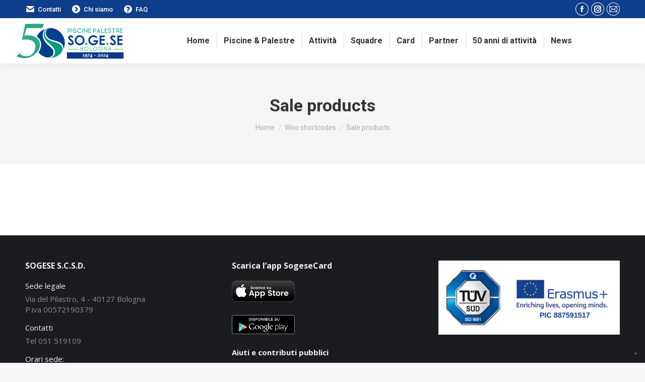

--- FILE ---
content_type: text/html; charset=UTF-8
request_url: https://sogese.com/woo-shortcodes/sale-products/
body_size: 15849
content:
<!DOCTYPE html>
<!--[if !(IE 6) | !(IE 7) | !(IE 8)  ]><!-->
<html lang="it-IT" class="no-js">
<!--<![endif]-->
<head>
	<meta charset="UTF-8" />
		<meta name="viewport" content="width=device-width, initial-scale=1, maximum-scale=1, user-scalable=0">
		<meta name="theme-color" content="#1ebbf0"/>	<link rel="profile" href="https://gmpg.org/xfn/11" />
	<meta name='robots' content='index, follow, max-image-preview:large, max-snippet:-1, max-video-preview:-1' />
<link rel="alternate" hreflang="it" href="https://sogese.com/woo-shortcodes/sale-products/" />
<link rel="alternate" hreflang="x-default" href="https://sogese.com/woo-shortcodes/sale-products/" />

	<!-- This site is optimized with the Yoast SEO plugin v22.9 - https://yoast.com/wordpress/plugins/seo/ -->
	<title>Sale products - Sogese</title>
	<link rel="canonical" href="https://sogese.com/woo-shortcodes/sale-products/" />
	<meta property="og:locale" content="it_IT" />
	<meta property="og:type" content="article" />
	<meta property="og:title" content="Sale products - Sogese" />
	<meta property="og:url" content="https://sogese.com/woo-shortcodes/sale-products/" />
	<meta property="og:site_name" content="Sogese" />
	<meta name="twitter:card" content="summary_large_image" />
	<script type="application/ld+json" class="yoast-schema-graph">{"@context":"https://schema.org","@graph":[{"@type":"WebPage","@id":"https://sogese.com/woo-shortcodes/sale-products/","url":"https://sogese.com/woo-shortcodes/sale-products/","name":"Sale products - Sogese","isPartOf":{"@id":"https://sogese.com/#website"},"datePublished":"2014-09-09T09:45:08+00:00","dateModified":"2014-09-09T09:45:08+00:00","breadcrumb":{"@id":"https://sogese.com/woo-shortcodes/sale-products/#breadcrumb"},"inLanguage":"it-IT","potentialAction":[{"@type":"ReadAction","target":["https://sogese.com/woo-shortcodes/sale-products/"]}]},{"@type":"BreadcrumbList","@id":"https://sogese.com/woo-shortcodes/sale-products/#breadcrumb","itemListElement":[{"@type":"ListItem","position":1,"name":"Home","item":"https://sogese.com/"},{"@type":"ListItem","position":2,"name":"Woo shortcodes","item":"https://sogese.com/?page_id=27038"},{"@type":"ListItem","position":3,"name":"Sale products"}]},{"@type":"WebSite","@id":"https://sogese.com/#website","url":"https://sogese.com/","name":"Sogese","description":"Piscine e Palestre | Bologna","publisher":{"@id":"https://sogese.com/#organization"},"potentialAction":[{"@type":"SearchAction","target":{"@type":"EntryPoint","urlTemplate":"https://sogese.com/?s={search_term_string}"},"query-input":"required name=search_term_string"}],"inLanguage":"it-IT"},{"@type":"Organization","@id":"https://sogese.com/#organization","name":"Sogese","url":"https://sogese.com/","logo":{"@type":"ImageObject","inLanguage":"it-IT","@id":"https://sogese.com/#/schema/logo/image/","url":"https://sogese.com/wpsite/wp-content/uploads/logo-sogese-orizzontale-xl.png","contentUrl":"https://sogese.com/wpsite/wp-content/uploads/logo-sogese-orizzontale-xl.png","width":339,"height":114,"caption":"Sogese"},"image":{"@id":"https://sogese.com/#/schema/logo/image/"}}]}</script>
	<!-- / Yoast SEO plugin. -->


<link rel='dns-prefetch' href='//cdn.iubenda.com' />
<link rel='dns-prefetch' href='//cdnjs.cloudflare.com' />
<link rel='dns-prefetch' href='//fonts.googleapis.com' />
<link rel="alternate" type="application/rss+xml" title="Sogese &raquo; Feed" href="https://sogese.com/feed/" />
<link rel="alternate" type="application/rss+xml" title="Sogese &raquo; Feed dei commenti" href="https://sogese.com/comments/feed/" />
<script>
window._wpemojiSettings = {"baseUrl":"https:\/\/s.w.org\/images\/core\/emoji\/15.0.3\/72x72\/","ext":".png","svgUrl":"https:\/\/s.w.org\/images\/core\/emoji\/15.0.3\/svg\/","svgExt":".svg","source":{"concatemoji":"https:\/\/sogese.com\/wpsite\/wp-includes\/js\/wp-emoji-release.min.js?ver=6.5.2"}};
/*! This file is auto-generated */
!function(i,n){var o,s,e;function c(e){try{var t={supportTests:e,timestamp:(new Date).valueOf()};sessionStorage.setItem(o,JSON.stringify(t))}catch(e){}}function p(e,t,n){e.clearRect(0,0,e.canvas.width,e.canvas.height),e.fillText(t,0,0);var t=new Uint32Array(e.getImageData(0,0,e.canvas.width,e.canvas.height).data),r=(e.clearRect(0,0,e.canvas.width,e.canvas.height),e.fillText(n,0,0),new Uint32Array(e.getImageData(0,0,e.canvas.width,e.canvas.height).data));return t.every(function(e,t){return e===r[t]})}function u(e,t,n){switch(t){case"flag":return n(e,"\ud83c\udff3\ufe0f\u200d\u26a7\ufe0f","\ud83c\udff3\ufe0f\u200b\u26a7\ufe0f")?!1:!n(e,"\ud83c\uddfa\ud83c\uddf3","\ud83c\uddfa\u200b\ud83c\uddf3")&&!n(e,"\ud83c\udff4\udb40\udc67\udb40\udc62\udb40\udc65\udb40\udc6e\udb40\udc67\udb40\udc7f","\ud83c\udff4\u200b\udb40\udc67\u200b\udb40\udc62\u200b\udb40\udc65\u200b\udb40\udc6e\u200b\udb40\udc67\u200b\udb40\udc7f");case"emoji":return!n(e,"\ud83d\udc26\u200d\u2b1b","\ud83d\udc26\u200b\u2b1b")}return!1}function f(e,t,n){var r="undefined"!=typeof WorkerGlobalScope&&self instanceof WorkerGlobalScope?new OffscreenCanvas(300,150):i.createElement("canvas"),a=r.getContext("2d",{willReadFrequently:!0}),o=(a.textBaseline="top",a.font="600 32px Arial",{});return e.forEach(function(e){o[e]=t(a,e,n)}),o}function t(e){var t=i.createElement("script");t.src=e,t.defer=!0,i.head.appendChild(t)}"undefined"!=typeof Promise&&(o="wpEmojiSettingsSupports",s=["flag","emoji"],n.supports={everything:!0,everythingExceptFlag:!0},e=new Promise(function(e){i.addEventListener("DOMContentLoaded",e,{once:!0})}),new Promise(function(t){var n=function(){try{var e=JSON.parse(sessionStorage.getItem(o));if("object"==typeof e&&"number"==typeof e.timestamp&&(new Date).valueOf()<e.timestamp+604800&&"object"==typeof e.supportTests)return e.supportTests}catch(e){}return null}();if(!n){if("undefined"!=typeof Worker&&"undefined"!=typeof OffscreenCanvas&&"undefined"!=typeof URL&&URL.createObjectURL&&"undefined"!=typeof Blob)try{var e="postMessage("+f.toString()+"("+[JSON.stringify(s),u.toString(),p.toString()].join(",")+"));",r=new Blob([e],{type:"text/javascript"}),a=new Worker(URL.createObjectURL(r),{name:"wpTestEmojiSupports"});return void(a.onmessage=function(e){c(n=e.data),a.terminate(),t(n)})}catch(e){}c(n=f(s,u,p))}t(n)}).then(function(e){for(var t in e)n.supports[t]=e[t],n.supports.everything=n.supports.everything&&n.supports[t],"flag"!==t&&(n.supports.everythingExceptFlag=n.supports.everythingExceptFlag&&n.supports[t]);n.supports.everythingExceptFlag=n.supports.everythingExceptFlag&&!n.supports.flag,n.DOMReady=!1,n.readyCallback=function(){n.DOMReady=!0}}).then(function(){return e}).then(function(){var e;n.supports.everything||(n.readyCallback(),(e=n.source||{}).concatemoji?t(e.concatemoji):e.wpemoji&&e.twemoji&&(t(e.twemoji),t(e.wpemoji)))}))}((window,document),window._wpemojiSettings);
</script>
<style id='wp-emoji-styles-inline-css'>

	img.wp-smiley, img.emoji {
		display: inline !important;
		border: none !important;
		box-shadow: none !important;
		height: 1em !important;
		width: 1em !important;
		margin: 0 0.07em !important;
		vertical-align: -0.1em !important;
		background: none !important;
		padding: 0 !important;
	}
</style>
<link rel='stylesheet' id='wp-block-library-css' href='https://sogese.com/wpsite/wp-includes/css/dist/block-library/style.min.css?ver=6.5.2' media='all' />
<style id='wp-block-library-theme-inline-css'>
.wp-block-audio figcaption{color:#555;font-size:13px;text-align:center}.is-dark-theme .wp-block-audio figcaption{color:#ffffffa6}.wp-block-audio{margin:0 0 1em}.wp-block-code{border:1px solid #ccc;border-radius:4px;font-family:Menlo,Consolas,monaco,monospace;padding:.8em 1em}.wp-block-embed figcaption{color:#555;font-size:13px;text-align:center}.is-dark-theme .wp-block-embed figcaption{color:#ffffffa6}.wp-block-embed{margin:0 0 1em}.blocks-gallery-caption{color:#555;font-size:13px;text-align:center}.is-dark-theme .blocks-gallery-caption{color:#ffffffa6}.wp-block-image figcaption{color:#555;font-size:13px;text-align:center}.is-dark-theme .wp-block-image figcaption{color:#ffffffa6}.wp-block-image{margin:0 0 1em}.wp-block-pullquote{border-bottom:4px solid;border-top:4px solid;color:currentColor;margin-bottom:1.75em}.wp-block-pullquote cite,.wp-block-pullquote footer,.wp-block-pullquote__citation{color:currentColor;font-size:.8125em;font-style:normal;text-transform:uppercase}.wp-block-quote{border-left:.25em solid;margin:0 0 1.75em;padding-left:1em}.wp-block-quote cite,.wp-block-quote footer{color:currentColor;font-size:.8125em;font-style:normal;position:relative}.wp-block-quote.has-text-align-right{border-left:none;border-right:.25em solid;padding-left:0;padding-right:1em}.wp-block-quote.has-text-align-center{border:none;padding-left:0}.wp-block-quote.is-large,.wp-block-quote.is-style-large,.wp-block-quote.is-style-plain{border:none}.wp-block-search .wp-block-search__label{font-weight:700}.wp-block-search__button{border:1px solid #ccc;padding:.375em .625em}:where(.wp-block-group.has-background){padding:1.25em 2.375em}.wp-block-separator.has-css-opacity{opacity:.4}.wp-block-separator{border:none;border-bottom:2px solid;margin-left:auto;margin-right:auto}.wp-block-separator.has-alpha-channel-opacity{opacity:1}.wp-block-separator:not(.is-style-wide):not(.is-style-dots){width:100px}.wp-block-separator.has-background:not(.is-style-dots){border-bottom:none;height:1px}.wp-block-separator.has-background:not(.is-style-wide):not(.is-style-dots){height:2px}.wp-block-table{margin:0 0 1em}.wp-block-table td,.wp-block-table th{word-break:normal}.wp-block-table figcaption{color:#555;font-size:13px;text-align:center}.is-dark-theme .wp-block-table figcaption{color:#ffffffa6}.wp-block-video figcaption{color:#555;font-size:13px;text-align:center}.is-dark-theme .wp-block-video figcaption{color:#ffffffa6}.wp-block-video{margin:0 0 1em}.wp-block-template-part.has-background{margin-bottom:0;margin-top:0;padding:1.25em 2.375em}
</style>
<style id='classic-theme-styles-inline-css'>
/*! This file is auto-generated */
.wp-block-button__link{color:#fff;background-color:#32373c;border-radius:9999px;box-shadow:none;text-decoration:none;padding:calc(.667em + 2px) calc(1.333em + 2px);font-size:1.125em}.wp-block-file__button{background:#32373c;color:#fff;text-decoration:none}
</style>
<style id='global-styles-inline-css'>
body{--wp--preset--color--black: #000000;--wp--preset--color--cyan-bluish-gray: #abb8c3;--wp--preset--color--white: #FFF;--wp--preset--color--pale-pink: #f78da7;--wp--preset--color--vivid-red: #cf2e2e;--wp--preset--color--luminous-vivid-orange: #ff6900;--wp--preset--color--luminous-vivid-amber: #fcb900;--wp--preset--color--light-green-cyan: #7bdcb5;--wp--preset--color--vivid-green-cyan: #00d084;--wp--preset--color--pale-cyan-blue: #8ed1fc;--wp--preset--color--vivid-cyan-blue: #0693e3;--wp--preset--color--vivid-purple: #9b51e0;--wp--preset--color--accent: #1ebbf0;--wp--preset--color--dark-gray: #111;--wp--preset--color--light-gray: #767676;--wp--preset--gradient--vivid-cyan-blue-to-vivid-purple: linear-gradient(135deg,rgba(6,147,227,1) 0%,rgb(155,81,224) 100%);--wp--preset--gradient--light-green-cyan-to-vivid-green-cyan: linear-gradient(135deg,rgb(122,220,180) 0%,rgb(0,208,130) 100%);--wp--preset--gradient--luminous-vivid-amber-to-luminous-vivid-orange: linear-gradient(135deg,rgba(252,185,0,1) 0%,rgba(255,105,0,1) 100%);--wp--preset--gradient--luminous-vivid-orange-to-vivid-red: linear-gradient(135deg,rgba(255,105,0,1) 0%,rgb(207,46,46) 100%);--wp--preset--gradient--very-light-gray-to-cyan-bluish-gray: linear-gradient(135deg,rgb(238,238,238) 0%,rgb(169,184,195) 100%);--wp--preset--gradient--cool-to-warm-spectrum: linear-gradient(135deg,rgb(74,234,220) 0%,rgb(151,120,209) 20%,rgb(207,42,186) 40%,rgb(238,44,130) 60%,rgb(251,105,98) 80%,rgb(254,248,76) 100%);--wp--preset--gradient--blush-light-purple: linear-gradient(135deg,rgb(255,206,236) 0%,rgb(152,150,240) 100%);--wp--preset--gradient--blush-bordeaux: linear-gradient(135deg,rgb(254,205,165) 0%,rgb(254,45,45) 50%,rgb(107,0,62) 100%);--wp--preset--gradient--luminous-dusk: linear-gradient(135deg,rgb(255,203,112) 0%,rgb(199,81,192) 50%,rgb(65,88,208) 100%);--wp--preset--gradient--pale-ocean: linear-gradient(135deg,rgb(255,245,203) 0%,rgb(182,227,212) 50%,rgb(51,167,181) 100%);--wp--preset--gradient--electric-grass: linear-gradient(135deg,rgb(202,248,128) 0%,rgb(113,206,126) 100%);--wp--preset--gradient--midnight: linear-gradient(135deg,rgb(2,3,129) 0%,rgb(40,116,252) 100%);--wp--preset--font-size--small: 13px;--wp--preset--font-size--medium: 20px;--wp--preset--font-size--large: 36px;--wp--preset--font-size--x-large: 42px;--wp--preset--spacing--20: 0.44rem;--wp--preset--spacing--30: 0.67rem;--wp--preset--spacing--40: 1rem;--wp--preset--spacing--50: 1.5rem;--wp--preset--spacing--60: 2.25rem;--wp--preset--spacing--70: 3.38rem;--wp--preset--spacing--80: 5.06rem;--wp--preset--shadow--natural: 6px 6px 9px rgba(0, 0, 0, 0.2);--wp--preset--shadow--deep: 12px 12px 50px rgba(0, 0, 0, 0.4);--wp--preset--shadow--sharp: 6px 6px 0px rgba(0, 0, 0, 0.2);--wp--preset--shadow--outlined: 6px 6px 0px -3px rgba(255, 255, 255, 1), 6px 6px rgba(0, 0, 0, 1);--wp--preset--shadow--crisp: 6px 6px 0px rgba(0, 0, 0, 1);}:where(.is-layout-flex){gap: 0.5em;}:where(.is-layout-grid){gap: 0.5em;}body .is-layout-flow > .alignleft{float: left;margin-inline-start: 0;margin-inline-end: 2em;}body .is-layout-flow > .alignright{float: right;margin-inline-start: 2em;margin-inline-end: 0;}body .is-layout-flow > .aligncenter{margin-left: auto !important;margin-right: auto !important;}body .is-layout-constrained > .alignleft{float: left;margin-inline-start: 0;margin-inline-end: 2em;}body .is-layout-constrained > .alignright{float: right;margin-inline-start: 2em;margin-inline-end: 0;}body .is-layout-constrained > .aligncenter{margin-left: auto !important;margin-right: auto !important;}body .is-layout-constrained > :where(:not(.alignleft):not(.alignright):not(.alignfull)){max-width: var(--wp--style--global--content-size);margin-left: auto !important;margin-right: auto !important;}body .is-layout-constrained > .alignwide{max-width: var(--wp--style--global--wide-size);}body .is-layout-flex{display: flex;}body .is-layout-flex{flex-wrap: wrap;align-items: center;}body .is-layout-flex > *{margin: 0;}body .is-layout-grid{display: grid;}body .is-layout-grid > *{margin: 0;}:where(.wp-block-columns.is-layout-flex){gap: 2em;}:where(.wp-block-columns.is-layout-grid){gap: 2em;}:where(.wp-block-post-template.is-layout-flex){gap: 1.25em;}:where(.wp-block-post-template.is-layout-grid){gap: 1.25em;}.has-black-color{color: var(--wp--preset--color--black) !important;}.has-cyan-bluish-gray-color{color: var(--wp--preset--color--cyan-bluish-gray) !important;}.has-white-color{color: var(--wp--preset--color--white) !important;}.has-pale-pink-color{color: var(--wp--preset--color--pale-pink) !important;}.has-vivid-red-color{color: var(--wp--preset--color--vivid-red) !important;}.has-luminous-vivid-orange-color{color: var(--wp--preset--color--luminous-vivid-orange) !important;}.has-luminous-vivid-amber-color{color: var(--wp--preset--color--luminous-vivid-amber) !important;}.has-light-green-cyan-color{color: var(--wp--preset--color--light-green-cyan) !important;}.has-vivid-green-cyan-color{color: var(--wp--preset--color--vivid-green-cyan) !important;}.has-pale-cyan-blue-color{color: var(--wp--preset--color--pale-cyan-blue) !important;}.has-vivid-cyan-blue-color{color: var(--wp--preset--color--vivid-cyan-blue) !important;}.has-vivid-purple-color{color: var(--wp--preset--color--vivid-purple) !important;}.has-black-background-color{background-color: var(--wp--preset--color--black) !important;}.has-cyan-bluish-gray-background-color{background-color: var(--wp--preset--color--cyan-bluish-gray) !important;}.has-white-background-color{background-color: var(--wp--preset--color--white) !important;}.has-pale-pink-background-color{background-color: var(--wp--preset--color--pale-pink) !important;}.has-vivid-red-background-color{background-color: var(--wp--preset--color--vivid-red) !important;}.has-luminous-vivid-orange-background-color{background-color: var(--wp--preset--color--luminous-vivid-orange) !important;}.has-luminous-vivid-amber-background-color{background-color: var(--wp--preset--color--luminous-vivid-amber) !important;}.has-light-green-cyan-background-color{background-color: var(--wp--preset--color--light-green-cyan) !important;}.has-vivid-green-cyan-background-color{background-color: var(--wp--preset--color--vivid-green-cyan) !important;}.has-pale-cyan-blue-background-color{background-color: var(--wp--preset--color--pale-cyan-blue) !important;}.has-vivid-cyan-blue-background-color{background-color: var(--wp--preset--color--vivid-cyan-blue) !important;}.has-vivid-purple-background-color{background-color: var(--wp--preset--color--vivid-purple) !important;}.has-black-border-color{border-color: var(--wp--preset--color--black) !important;}.has-cyan-bluish-gray-border-color{border-color: var(--wp--preset--color--cyan-bluish-gray) !important;}.has-white-border-color{border-color: var(--wp--preset--color--white) !important;}.has-pale-pink-border-color{border-color: var(--wp--preset--color--pale-pink) !important;}.has-vivid-red-border-color{border-color: var(--wp--preset--color--vivid-red) !important;}.has-luminous-vivid-orange-border-color{border-color: var(--wp--preset--color--luminous-vivid-orange) !important;}.has-luminous-vivid-amber-border-color{border-color: var(--wp--preset--color--luminous-vivid-amber) !important;}.has-light-green-cyan-border-color{border-color: var(--wp--preset--color--light-green-cyan) !important;}.has-vivid-green-cyan-border-color{border-color: var(--wp--preset--color--vivid-green-cyan) !important;}.has-pale-cyan-blue-border-color{border-color: var(--wp--preset--color--pale-cyan-blue) !important;}.has-vivid-cyan-blue-border-color{border-color: var(--wp--preset--color--vivid-cyan-blue) !important;}.has-vivid-purple-border-color{border-color: var(--wp--preset--color--vivid-purple) !important;}.has-vivid-cyan-blue-to-vivid-purple-gradient-background{background: var(--wp--preset--gradient--vivid-cyan-blue-to-vivid-purple) !important;}.has-light-green-cyan-to-vivid-green-cyan-gradient-background{background: var(--wp--preset--gradient--light-green-cyan-to-vivid-green-cyan) !important;}.has-luminous-vivid-amber-to-luminous-vivid-orange-gradient-background{background: var(--wp--preset--gradient--luminous-vivid-amber-to-luminous-vivid-orange) !important;}.has-luminous-vivid-orange-to-vivid-red-gradient-background{background: var(--wp--preset--gradient--luminous-vivid-orange-to-vivid-red) !important;}.has-very-light-gray-to-cyan-bluish-gray-gradient-background{background: var(--wp--preset--gradient--very-light-gray-to-cyan-bluish-gray) !important;}.has-cool-to-warm-spectrum-gradient-background{background: var(--wp--preset--gradient--cool-to-warm-spectrum) !important;}.has-blush-light-purple-gradient-background{background: var(--wp--preset--gradient--blush-light-purple) !important;}.has-blush-bordeaux-gradient-background{background: var(--wp--preset--gradient--blush-bordeaux) !important;}.has-luminous-dusk-gradient-background{background: var(--wp--preset--gradient--luminous-dusk) !important;}.has-pale-ocean-gradient-background{background: var(--wp--preset--gradient--pale-ocean) !important;}.has-electric-grass-gradient-background{background: var(--wp--preset--gradient--electric-grass) !important;}.has-midnight-gradient-background{background: var(--wp--preset--gradient--midnight) !important;}.has-small-font-size{font-size: var(--wp--preset--font-size--small) !important;}.has-medium-font-size{font-size: var(--wp--preset--font-size--medium) !important;}.has-large-font-size{font-size: var(--wp--preset--font-size--large) !important;}.has-x-large-font-size{font-size: var(--wp--preset--font-size--x-large) !important;}
.wp-block-navigation a:where(:not(.wp-element-button)){color: inherit;}
:where(.wp-block-post-template.is-layout-flex){gap: 1.25em;}:where(.wp-block-post-template.is-layout-grid){gap: 1.25em;}
:where(.wp-block-columns.is-layout-flex){gap: 2em;}:where(.wp-block-columns.is-layout-grid){gap: 2em;}
.wp-block-pullquote{font-size: 1.5em;line-height: 1.6;}
</style>
<link rel='stylesheet' id='contact-form-7-css' href='https://sogese.com/wpsite/wp-content/plugins/contact-form-7/includes/css/styles.css?ver=5.9.3' media='all' />
<link rel='stylesheet' id='go-pricing-styles-css' href='https://sogese.com/wpsite/wp-content/plugins/go_pricing/assets/css/go_pricing_styles.css?ver=3.4' media='all' />
<style id='woocommerce-inline-inline-css'>
.woocommerce form .form-row .required { visibility: visible; }
</style>
<link rel='stylesheet' id='wpml-menu-item-0-css' href='https://sogese.com/wpsite/wp-content/plugins/sitepress-multilingual-cms/templates/language-switchers/menu-item/style.min.css?ver=1' media='all' />
<link rel='stylesheet' id='dashicons-css' href='https://sogese.com/wpsite/wp-includes/css/dashicons.min.css?ver=6.5.2' media='all' />
<link rel='stylesheet' id='the7-font-css' href='https://sogese.com/wpsite/wp-content/themes/dt-the7/fonts/icomoon-the7-font/icomoon-the7-font.min.css?ver=11.12.1' media='all' />
<link rel='stylesheet' id='the7-awesome-fonts-css' href='https://sogese.com/wpsite/wp-content/themes/dt-the7/fonts/FontAwesome/css/all.min.css?ver=11.12.1' media='all' />
<link rel='stylesheet' id='the7-icomoon-numbers-32x32-css' href='https://sogese.com/wpsite/wp-content/uploads/smile_fonts/icomoon-numbers-32x32/icomoon-numbers-32x32.css?ver=6.5.2' media='all' />
<link rel='stylesheet' id='js_composer_front-css' href='//sogese.com/wpsite/wp-content/uploads/js_composer/js_composer_front_custom.css?ver=7.7.2' media='all' />
<link rel='stylesheet' id='dt-web-fonts-css' href='https://fonts.googleapis.com/css?family=Roboto:400,500,600,700%7COpen+Sans:400,600,700' media='all' />
<link rel='stylesheet' id='dt-main-css' href='https://sogese.com/wpsite/wp-content/themes/dt-the7/css/main.min.css?ver=11.12.1' media='all' />
<style id='dt-main-inline-css'>
body #load {
  display: block;
  height: 100%;
  overflow: hidden;
  position: fixed;
  width: 100%;
  z-index: 9901;
  opacity: 1;
  visibility: visible;
  transition: all .35s ease-out;
}
.load-wrap {
  width: 100%;
  height: 100%;
  background-position: center center;
  background-repeat: no-repeat;
  text-align: center;
  display: -ms-flexbox;
  display: -ms-flex;
  display: flex;
  -ms-align-items: center;
  -ms-flex-align: center;
  align-items: center;
  -ms-flex-flow: column wrap;
  flex-flow: column wrap;
  -ms-flex-pack: center;
  -ms-justify-content: center;
  justify-content: center;
}
.load-wrap > svg {
  position: absolute;
  top: 50%;
  left: 50%;
  transform: translate(-50%,-50%);
}
#load {
  background: var(--the7-elementor-beautiful-loading-bg,#ffffff);
  --the7-beautiful-spinner-color2: var(--the7-beautiful-spinner-color,rgba(51,51,51,0.25));
}

</style>
<link rel='stylesheet' id='the7-custom-scrollbar-css' href='https://sogese.com/wpsite/wp-content/themes/dt-the7/lib/custom-scrollbar/custom-scrollbar.min.css?ver=11.12.1' media='all' />
<link rel='stylesheet' id='the7-wpbakery-css' href='https://sogese.com/wpsite/wp-content/themes/dt-the7/css/wpbakery.min.css?ver=11.12.1' media='all' />
<link rel='stylesheet' id='the7-core-css' href='https://sogese.com/wpsite/wp-content/plugins/dt-the7-core/assets/css/post-type.min.css?ver=2.7.9' media='all' />
<link rel='stylesheet' id='the7-css-vars-css' href='https://sogese.com/wpsite/wp-content/uploads/the7-css/css-vars.css?ver=9d187212347d' media='all' />
<link rel='stylesheet' id='dt-custom-css' href='https://sogese.com/wpsite/wp-content/uploads/the7-css/custom.css?ver=9d187212347d' media='all' />
<link rel='stylesheet' id='wc-dt-custom-css' href='https://sogese.com/wpsite/wp-content/uploads/the7-css/compatibility/wc-dt-custom.css?ver=9d187212347d' media='all' />
<link rel='stylesheet' id='dt-media-css' href='https://sogese.com/wpsite/wp-content/uploads/the7-css/media.css?ver=9d187212347d' media='all' />
<link rel='stylesheet' id='the7-mega-menu-css' href='https://sogese.com/wpsite/wp-content/uploads/the7-css/mega-menu.css?ver=9d187212347d' media='all' />
<link rel='stylesheet' id='the7-elements-albums-portfolio-css' href='https://sogese.com/wpsite/wp-content/uploads/the7-css/the7-elements-albums-portfolio.css?ver=9d187212347d' media='all' />
<link rel='stylesheet' id='the7-elements-css' href='https://sogese.com/wpsite/wp-content/uploads/the7-css/post-type-dynamic.css?ver=9d187212347d' media='all' />
<link rel='stylesheet' id='style-css' href='https://sogese.com/wpsite/wp-content/themes/dt-the7-child/style.css?ver=11.12.1' media='all' />
<script src="https://sogese.com/wpsite/wp-includes/js/jquery/jquery.min.js?ver=3.7.1" id="jquery-core-js"></script>
<script src="https://sogese.com/wpsite/wp-includes/js/jquery/jquery-migrate.min.js?ver=3.4.1" id="jquery-migrate-js"></script>

<script  type="text/javascript" class=" _iub_cs_skip" id="iubenda-head-inline-scripts-0">
var _iub = _iub || [];
_iub.csConfiguration = {"enableTcf":true,"floatingPreferencesButtonDisplay":"bottom-right","googleAdditionalConsentMode":true,"invalidateConsentWithoutLog":true,"perPurposeConsent":true,"reloadOnConsent":true,"siteId":2458839,"whitelabel":false,"cookiePolicyId":20481383,"lang":"it", "banner":{ "acceptButtonCaptionColor":"white","acceptButtonColor":"#0073CE","acceptButtonDisplay":true,"backgroundColor":"#0e3d8a","closeButtonDisplay":false,"customizeButtonCaptionColor":"white","customizeButtonColor":"#212121","customizeButtonDisplay":true,"explicitWithdrawal":true,"listPurposes":true,"position":"float-top-center","rejectButtonCaptionColor":"white","rejectButtonColor":"#0073CE","rejectButtonDisplay":true,"textColor":"white" }};
</script>
<script  type="text/javascript" class=" _iub_cs_skip" src="//cdn.iubenda.com/cs/tcf/stub-v2.js?ver=3.10.5" id="iubenda-head-scripts-0-js"></script>
<script  type="text/javascript" class=" _iub_cs_skip" src="//cdn.iubenda.com/cs/tcf/safe-tcf-v2.js?ver=3.10.5" id="iubenda-head-scripts-1-js"></script>
<script  type="text/javascript" charset="UTF-8" async="" class=" _iub_cs_skip" src="//cdn.iubenda.com/cs/iubenda_cs.js?ver=3.10.5" id="iubenda-head-scripts-2-js"></script>
<script id="wpml-cookie-js-extra">
var wpml_cookies = {"wp-wpml_current_language":{"value":"it","expires":1,"path":"\/"}};
var wpml_cookies = {"wp-wpml_current_language":{"value":"it","expires":1,"path":"\/"}};
</script>
<script src="https://sogese.com/wpsite/wp-content/plugins/sitepress-multilingual-cms/res/js/cookies/language-cookie.js?ver=4.6.10" id="wpml-cookie-js" defer data-wp-strategy="defer"></script>
<script id="gw-tweenmax-js-before">
var oldGS=window.GreenSockGlobals,oldGSQueue=window._gsQueue,oldGSDefine=window._gsDefine;window._gsDefine=null;delete(window._gsDefine);var gwGS=window.GreenSockGlobals={};
</script>
<script src="https://cdnjs.cloudflare.com/ajax/libs/gsap/1.11.2/TweenMax.min.js" id="gw-tweenmax-js"></script>
<script id="gw-tweenmax-js-after">
try{window.GreenSockGlobals=null;window._gsQueue=null;window._gsDefine=null;delete(window.GreenSockGlobals);delete(window._gsQueue);delete(window._gsDefine);window.GreenSockGlobals=oldGS;window._gsQueue=oldGSQueue;window._gsDefine=oldGSDefine;}catch(e){}
</script>
<script src="https://sogese.com/wpsite/wp-content/plugins/woocommerce/assets/js/jquery-blockui/jquery.blockUI.min.js?ver=2.7.0-wc.9.0.1" id="jquery-blockui-js" data-wp-strategy="defer"></script>
<script id="wc-add-to-cart-js-extra">
var wc_add_to_cart_params = {"ajax_url":"\/wpsite\/wp-admin\/admin-ajax.php","wc_ajax_url":"\/?wc-ajax=%%endpoint%%","i18n_view_cart":"Vedi carrello","cart_url":"https:\/\/sogese.com\/?page_id=18667","is_cart":"","cart_redirect_after_add":"yes"};
</script>
<script src="https://sogese.com/wpsite/wp-content/plugins/woocommerce/assets/js/frontend/add-to-cart.min.js?ver=9.0.1" id="wc-add-to-cart-js" data-wp-strategy="defer"></script>
<script src="https://sogese.com/wpsite/wp-content/plugins/woocommerce/assets/js/js-cookie/js.cookie.min.js?ver=2.1.4-wc.9.0.1" id="js-cookie-js" defer data-wp-strategy="defer"></script>
<script id="woocommerce-js-extra">
var woocommerce_params = {"ajax_url":"\/wpsite\/wp-admin\/admin-ajax.php","wc_ajax_url":"\/?wc-ajax=%%endpoint%%"};
</script>
<script src="https://sogese.com/wpsite/wp-content/plugins/woocommerce/assets/js/frontend/woocommerce.min.js?ver=9.0.1" id="woocommerce-js" defer data-wp-strategy="defer"></script>
<script id="wpgmza_data-js-extra">
var wpgmza_google_api_status = {"message":"Enqueued","code":"ENQUEUED"};
</script>
<script src="https://sogese.com/wpsite/wp-content/plugins/wp-google-maps/wpgmza_data.js?ver=6.5.2" id="wpgmza_data-js"></script>
<script src="https://sogese.com/wpsite/wp-content/plugins/js_composer/assets/js/vendors/woocommerce-add-to-cart.js?ver=7.7.2" id="vc_woocommerce-add-to-cart-js-js"></script>
<script id="dt-above-fold-js-extra">
var dtLocal = {"themeUrl":"https:\/\/sogese.com\/wpsite\/wp-content\/themes\/dt-the7","passText":"Per visualizzare questo post protetto, inserisci la password qui sotto:","moreButtonText":{"loading":"Caricamento...","loadMore":"Carica ancora"},"postID":"27089","ajaxurl":"https:\/\/sogese.com\/wpsite\/wp-admin\/admin-ajax.php","REST":{"baseUrl":"https:\/\/sogese.com\/wp-json\/the7\/v1","endpoints":{"sendMail":"\/send-mail"}},"contactMessages":{"required":"One or more fields have an error. Please check and try again.","terms":"Accetta la privacy policy.","fillTheCaptchaError":"Riempi il captcha."},"captchaSiteKey":"","ajaxNonce":"dee1f587a2","pageData":{"type":"page","template":"page","layout":null},"themeSettings":{"smoothScroll":"off","lazyLoading":false,"desktopHeader":{"height":90},"ToggleCaptionEnabled":"disabled","ToggleCaption":"Navigation","floatingHeader":{"showAfter":94,"showMenu":true,"height":60,"logo":{"showLogo":true,"html":"<img class=\" preload-me\" src=\"https:\/\/sogese.com\/wpsite\/wp-content\/uploads\/icona-sogese-s.png\" srcset=\"https:\/\/sogese.com\/wpsite\/wp-content\/uploads\/icona-sogese-s.png 57w, https:\/\/sogese.com\/wpsite\/wp-content\/uploads\/icona-sogese-m.png 114w\" width=\"57\" height=\"57\"   sizes=\"57px\" alt=\"Sogese\" \/>","url":"https:\/\/sogese.com\/"}},"topLine":{"floatingTopLine":{"logo":{"showLogo":false,"html":""}}},"mobileHeader":{"firstSwitchPoint":1100,"secondSwitchPoint":600,"firstSwitchPointHeight":60,"secondSwitchPointHeight":60,"mobileToggleCaptionEnabled":"disabled","mobileToggleCaption":"Menu"},"stickyMobileHeaderFirstSwitch":{"logo":{"html":"<img class=\" preload-me\" src=\"https:\/\/sogese.com\/wpsite\/wp-content\/uploads\/icona-sogese-s.png\" srcset=\"https:\/\/sogese.com\/wpsite\/wp-content\/uploads\/icona-sogese-s.png 57w, https:\/\/sogese.com\/wpsite\/wp-content\/uploads\/icona-sogese-m.png 114w\" width=\"57\" height=\"57\"   sizes=\"57px\" alt=\"Sogese\" \/>"}},"stickyMobileHeaderSecondSwitch":{"logo":{"html":"<img class=\" preload-me\" src=\"https:\/\/sogese.com\/wpsite\/wp-content\/uploads\/icona-sogese-s.png\" srcset=\"https:\/\/sogese.com\/wpsite\/wp-content\/uploads\/icona-sogese-s.png 57w, https:\/\/sogese.com\/wpsite\/wp-content\/uploads\/icona-sogese-m.png 114w\" width=\"57\" height=\"57\"   sizes=\"57px\" alt=\"Sogese\" \/>"}},"sidebar":{"switchPoint":990},"boxedWidth":"1280px"},"VCMobileScreenWidth":"778","wcCartFragmentHash":"57b3059d3b80df9597f646b9689513f9"};
var dtShare = {"shareButtonText":{"facebook":"Condividi su Facebook","twitter":"Share on X","pinterest":"Pin it","linkedin":"Condividi su Linkedin","whatsapp":"Condividi su Whatsapp"},"overlayOpacity":"85"};
</script>
<script src="https://sogese.com/wpsite/wp-content/themes/dt-the7/js/above-the-fold.min.js?ver=11.12.1" id="dt-above-fold-js"></script>
<script src="https://sogese.com/wpsite/wp-content/themes/dt-the7/js/compatibility/woocommerce/woocommerce.min.js?ver=11.12.1" id="dt-woocommerce-js"></script>
<script></script><link rel="https://api.w.org/" href="https://sogese.com/wp-json/" /><link rel="alternate" type="application/json" href="https://sogese.com/wp-json/wp/v2/pages/27089" /><link rel="EditURI" type="application/rsd+xml" title="RSD" href="https://sogese.com/wpsite/xmlrpc.php?rsd" />
<meta name="generator" content="WordPress 6.5.2" />
<meta name="generator" content="WooCommerce 9.0.1" />
<link rel='shortlink' href='https://sogese.com/?p=27089' />
<link rel="alternate" type="application/json+oembed" href="https://sogese.com/wp-json/oembed/1.0/embed?url=https%3A%2F%2Fsogese.com%2Fwoo-shortcodes%2Fsale-products%2F" />
<link rel="alternate" type="text/xml+oembed" href="https://sogese.com/wp-json/oembed/1.0/embed?url=https%3A%2F%2Fsogese.com%2Fwoo-shortcodes%2Fsale-products%2F&#038;format=xml" />
<meta name="generator" content="WPML ver:4.6.10 stt:1,27;" />

  <!-- Google tag (gtag.js) -->
<script async src="https://www.googletagmanager.com/gtag/js?id=G-5R5JVDBG5M"></script>
<script>
  window.dataLayer = window.dataLayer || [];
  function gtag(){dataLayer.push(arguments);}
  gtag('js', new Date());

  gtag('config', 'G-5R5JVDBG5M');
</script>


  <!-- Facebook Pixel Code -->
  <script>
  !function(f,b,e,v,n,t,s)
  {if(f.fbq)return;n=f.fbq=function(){n.callMethod?
  n.callMethod.apply(n,arguments):n.queue.push(arguments)};
  if(!f._fbq)f._fbq=n;n.push=n;n.loaded=!0;n.version='2.0';
  n.queue=[];t=b.createElement(e);t.async=!0;
  t.src=v;s=b.getElementsByTagName(e)[0];
  s.parentNode.insertBefore(t,s)}(window,document,'script',
  'https://connect.facebook.net/en_US/fbevents.js');
   fbq('init', '1268845709949970');
  fbq('track', 'PageView');
  </script>
  <noscript>
   <img height="1" width="1"
  src="https://www.facebook.com/tr?id=1268845709949970&ev=PageView
  &noscript=1"/>
  </noscript>
  <!-- End Facebook Pixel Code -->

  <!-- CROWDFOUNDING -->
 <script type="text/javascript">
  (function (w,d,s,o,f,js,fjs) {
  w['GingerWidget']=o;w[o] = w[o] || function () { (w[o].q = w[o].q || []).push(arguments) };
  js = d.createElement(s), fjs = d.getElementsByTagName(s)[0];
  js.id = o; js.src = f; js.async = 1; fjs.parentNode.insertBefore(js, fjs);
 }(window, document, 'script', 'igp', '//www.ideaginger.it/js-widget-svg/widgetProgetto.js'));
 // Parametri progetto //
 igp('init', {  progettoGinger: 'una-piscina-per-tutti', IDprogetto: 'ID-1572', wdBox: 'auto'});  // [wdBox: auto  verticale  orizzontale]
 // --------------------------- //
 </script>

	<noscript><style>.woocommerce-product-gallery{ opacity: 1 !important; }</style></noscript>
	<meta name="generator" content="Powered by WPBakery Page Builder - drag and drop page builder for WordPress."/>
<meta name="generator" content="Powered by Slider Revolution 6.7.13 - responsive, Mobile-Friendly Slider Plugin for WordPress with comfortable drag and drop interface." />
<script type="text/javascript" id="the7-loader-script">
document.addEventListener("DOMContentLoaded", function(event) {
	var load = document.getElementById("load");
	if(!load.classList.contains('loader-removed')){
		var removeLoading = setTimeout(function() {
			load.className += " loader-removed";
		}, 300);
	}
});
</script>
		<link rel="icon" href="https://sogese.com/wpsite/wp-content/uploads/icona-sogese-s.png" type="image/png" sizes="16x16"/><link rel="icon" href="https://sogese.com/wpsite/wp-content/uploads/icona-sogese-s.png" type="image/png" sizes="32x32"/><script>function setREVStartSize(e){
			//window.requestAnimationFrame(function() {
				window.RSIW = window.RSIW===undefined ? window.innerWidth : window.RSIW;
				window.RSIH = window.RSIH===undefined ? window.innerHeight : window.RSIH;
				try {
					var pw = document.getElementById(e.c).parentNode.offsetWidth,
						newh;
					pw = pw===0 || isNaN(pw) || (e.l=="fullwidth" || e.layout=="fullwidth") ? window.RSIW : pw;
					e.tabw = e.tabw===undefined ? 0 : parseInt(e.tabw);
					e.thumbw = e.thumbw===undefined ? 0 : parseInt(e.thumbw);
					e.tabh = e.tabh===undefined ? 0 : parseInt(e.tabh);
					e.thumbh = e.thumbh===undefined ? 0 : parseInt(e.thumbh);
					e.tabhide = e.tabhide===undefined ? 0 : parseInt(e.tabhide);
					e.thumbhide = e.thumbhide===undefined ? 0 : parseInt(e.thumbhide);
					e.mh = e.mh===undefined || e.mh=="" || e.mh==="auto" ? 0 : parseInt(e.mh,0);
					if(e.layout==="fullscreen" || e.l==="fullscreen")
						newh = Math.max(e.mh,window.RSIH);
					else{
						e.gw = Array.isArray(e.gw) ? e.gw : [e.gw];
						for (var i in e.rl) if (e.gw[i]===undefined || e.gw[i]===0) e.gw[i] = e.gw[i-1];
						e.gh = e.el===undefined || e.el==="" || (Array.isArray(e.el) && e.el.length==0)? e.gh : e.el;
						e.gh = Array.isArray(e.gh) ? e.gh : [e.gh];
						for (var i in e.rl) if (e.gh[i]===undefined || e.gh[i]===0) e.gh[i] = e.gh[i-1];
											
						var nl = new Array(e.rl.length),
							ix = 0,
							sl;
						e.tabw = e.tabhide>=pw ? 0 : e.tabw;
						e.thumbw = e.thumbhide>=pw ? 0 : e.thumbw;
						e.tabh = e.tabhide>=pw ? 0 : e.tabh;
						e.thumbh = e.thumbhide>=pw ? 0 : e.thumbh;
						for (var i in e.rl) nl[i] = e.rl[i]<window.RSIW ? 0 : e.rl[i];
						sl = nl[0];
						for (var i in nl) if (sl>nl[i] && nl[i]>0) { sl = nl[i]; ix=i;}
						var m = pw>(e.gw[ix]+e.tabw+e.thumbw) ? 1 : (pw-(e.tabw+e.thumbw)) / (e.gw[ix]);
						newh =  (e.gh[ix] * m) + (e.tabh + e.thumbh);
					}
					var el = document.getElementById(e.c);
					if (el!==null && el) el.style.height = newh+"px";
					el = document.getElementById(e.c+"_wrapper");
					if (el!==null && el) {
						el.style.height = newh+"px";
						el.style.display = "block";
					}
				} catch(e){
					console.log("Failure at Presize of Slider:" + e)
				}
			//});
		  };</script>
<noscript><style> .wpb_animate_when_almost_visible { opacity: 1; }</style></noscript><style id='the7-custom-inline-css' type='text/css'>
.sub-nav .menu-item i.fa,
.sub-nav .menu-item i.fas,
.sub-nav .menu-item i.far,
.sub-nav .menu-item i.fab {
	text-align: center;
	width: 1.25em;
}
</style>
</head>
<body id="the7-body" class="page-template-default page page-id-27089 page-child parent-pageid-27038 wp-custom-logo wp-embed-responsive theme-dt-the7 the7-core-ver-2.7.9 woocommerce-no-js dt-responsive-on right-mobile-menu-close-icon ouside-menu-close-icon mobile-hamburger-close-bg-enable mobile-hamburger-close-bg-hover-enable  fade-medium-mobile-menu-close-icon fade-medium-menu-close-icon accent-gradient srcset-enabled btn-flat custom-btn-color custom-btn-hover-color phantom-sticky phantom-shadow-decoration phantom-custom-logo-on sticky-mobile-header top-header first-switch-logo-left first-switch-menu-right second-switch-logo-left second-switch-menu-right right-mobile-menu layzr-loading-on popup-message-style the7-ver-11.12.1 dt-fa-compatibility wpb-js-composer js-comp-ver-7.7.2 vc_responsive">
<!-- The7 11.12.1 -->
<div id="load" class="spinner-loader">
	<div class="load-wrap"><style type="text/css">
    [class*="the7-spinner-animate-"]{
        animation: spinner-animation 1s cubic-bezier(1,1,1,1) infinite;
        x:46.5px;
        y:40px;
        width:7px;
        height:20px;
        fill:var(--the7-beautiful-spinner-color2);
        opacity: 0.2;
    }
    .the7-spinner-animate-2{
        animation-delay: 0.083s;
    }
    .the7-spinner-animate-3{
        animation-delay: 0.166s;
    }
    .the7-spinner-animate-4{
         animation-delay: 0.25s;
    }
    .the7-spinner-animate-5{
         animation-delay: 0.33s;
    }
    .the7-spinner-animate-6{
         animation-delay: 0.416s;
    }
    .the7-spinner-animate-7{
         animation-delay: 0.5s;
    }
    .the7-spinner-animate-8{
         animation-delay: 0.58s;
    }
    .the7-spinner-animate-9{
         animation-delay: 0.666s;
    }
    .the7-spinner-animate-10{
         animation-delay: 0.75s;
    }
    .the7-spinner-animate-11{
        animation-delay: 0.83s;
    }
    .the7-spinner-animate-12{
        animation-delay: 0.916s;
    }
    @keyframes spinner-animation{
        from {
            opacity: 1;
        }
        to{
            opacity: 0;
        }
    }
</style>
<svg width="75px" height="75px" xmlns="http://www.w3.org/2000/svg" viewBox="0 0 100 100" preserveAspectRatio="xMidYMid">
	<rect class="the7-spinner-animate-1" rx="5" ry="5" transform="rotate(0 50 50) translate(0 -30)"></rect>
	<rect class="the7-spinner-animate-2" rx="5" ry="5" transform="rotate(30 50 50) translate(0 -30)"></rect>
	<rect class="the7-spinner-animate-3" rx="5" ry="5" transform="rotate(60 50 50) translate(0 -30)"></rect>
	<rect class="the7-spinner-animate-4" rx="5" ry="5" transform="rotate(90 50 50) translate(0 -30)"></rect>
	<rect class="the7-spinner-animate-5" rx="5" ry="5" transform="rotate(120 50 50) translate(0 -30)"></rect>
	<rect class="the7-spinner-animate-6" rx="5" ry="5" transform="rotate(150 50 50) translate(0 -30)"></rect>
	<rect class="the7-spinner-animate-7" rx="5" ry="5" transform="rotate(180 50 50) translate(0 -30)"></rect>
	<rect class="the7-spinner-animate-8" rx="5" ry="5" transform="rotate(210 50 50) translate(0 -30)"></rect>
	<rect class="the7-spinner-animate-9" rx="5" ry="5" transform="rotate(240 50 50) translate(0 -30)"></rect>
	<rect class="the7-spinner-animate-10" rx="5" ry="5" transform="rotate(270 50 50) translate(0 -30)"></rect>
	<rect class="the7-spinner-animate-11" rx="5" ry="5" transform="rotate(300 50 50) translate(0 -30)"></rect>
	<rect class="the7-spinner-animate-12" rx="5" ry="5" transform="rotate(330 50 50) translate(0 -30)"></rect>
</svg></div>
</div>
<div id="page" >
	<a class="skip-link screen-reader-text" href="#content">Vai ai contenuti</a>

<div class="masthead inline-header center widgets full-height dividers shadow-decoration shadow-mobile-header-decoration small-mobile-menu-icon dt-parent-menu-clickable show-sub-menu-on-hover show-device-logo show-mobile-logo"  role="banner">

	<div class="top-bar full-width-line top-bar-line-hide">
	<div class="top-bar-bg" ></div>
	<div class="left-widgets mini-widgets"><a href="/contatti/" class="mini-contacts phone show-on-desktop in-top-bar-left in-menu-second-switch"><i class="fa-fw icomoon-the7-font-the7-mail-01"></i>Contatti</a><a href="https://sogese.com/chi-siamo/" class="mini-contacts multipurpose_1 show-on-desktop in-top-bar-left in-menu-second-switch"><i class="fa-fw icomoon-the7-font-the7-arrow-37"></i>Chi siamo</a><a href="/domande-frequenti/" class="mini-contacts clock show-on-desktop in-top-bar-left in-menu-second-switch"><i class="fa-fw fas fa-question-circle"></i>FAQ</a></div><div class="right-widgets mini-widgets"><div class="soc-ico show-on-desktop in-top-bar-right in-top-bar disabled-bg custom-border border-on hover-accent-bg hover-accent-border hover-border-on"><a title="Facebook page opens in new window" href="https://www.facebook.com/sogese/" target="_blank" class="facebook"><span class="soc-font-icon"></span><span class="screen-reader-text">Facebook page opens in new window</span></a><a title="Instagram page opens in new window" href="https://www.instagram.com/piscinesogesebologna/" target="_blank" class="instagram"><span class="soc-font-icon"></span><span class="screen-reader-text">Instagram page opens in new window</span></a><a title="Mail page opens in new window" href="https://a3x7f6.emailsp.com/frontend/forms/Subscription.aspx?idList=1&amp;idForm=1&amp;guid=aafa5375-bcf1-4e06-965a-e3a98b626156" target="_blank" class="mail"><span class="soc-font-icon"></span><span class="screen-reader-text">Mail page opens in new window</span></a></div></div></div>

	<header class="header-bar">

		<div class="branding">
	<div id="site-title" class="assistive-text">Sogese</div>
	<div id="site-description" class="assistive-text">Piscine e Palestre | Bologna</div>
	<a class="" href="https://sogese.com/"><img class=" preload-me" src="https://sogese.com/wpsite/wp-content/uploads/Logo-50esimo-Sogese.png" srcset="https://sogese.com/wpsite/wp-content/uploads/Logo-50esimo-Sogese.png 221w, https://sogese.com/wpsite/wp-content/uploads/Logo-50esimo-Sogese.png 221w" width="221" height="89"   sizes="221px" alt="Sogese" /><img class="mobile-logo preload-me" src="https://sogese.com/wpsite/wp-content/uploads/icona-sogese-s.png" srcset="https://sogese.com/wpsite/wp-content/uploads/icona-sogese-s.png 57w, https://sogese.com/wpsite/wp-content/uploads/icona-sogese-m.png 114w" width="57" height="57"   sizes="57px" alt="Sogese" /></a></div>

		<ul id="primary-menu" class="main-nav underline-decoration l-to-r-line outside-item-remove-margin"><li class="menu-item menu-item-type-post_type menu-item-object-page menu-item-home menu-item-57452 first depth-0"><a href='https://sogese.com/' data-level='1'><span class="menu-item-text"><span class="menu-text">Home</span></span></a></li> <li class="menu-item menu-item-type-post_type menu-item-object-page menu-item-has-children menu-item-66204 has-children depth-0"><a href='https://sogese.com/piscine-e-palestre/' data-level='1'><span class="menu-item-text"><span class="menu-text">Piscine &#038; Palestre</span></span></a><ul class="sub-nav gradient-hover hover-style-bg level-arrows-on"><li class="menu-item menu-item-type-post_type menu-item-object-page menu-item-has-children menu-item-57444 first has-children depth-1"><a href='https://sogese.com/piscine/' data-level='2'><span class="menu-item-text"><span class="menu-text">Piscine</span></span></a><ul class="sub-nav gradient-hover hover-style-bg level-arrows-on"><li class="menu-item menu-item-type-custom menu-item-object-custom menu-item-58222 first depth-2"><a href='https://sogese.com/piscine-e-palestre/acquafitness-ozzano/' data-level='3'><span class="menu-item-text"><span class="menu-text">Piscina Acqua&#038;Fitness &#8211; Ozzano</span></span></a></li> <li class="menu-item menu-item-type-post_type menu-item-object-page menu-item-58362 depth-2"><a href='https://sogese.com/piscine/budrio/' data-level='3'><span class="menu-item-text"><span class="menu-text">Piscina Budrio</span></span></a></li> <li class="menu-item menu-item-type-post_type menu-item-object-page menu-item-58363 depth-2"><a href='https://sogese.com/piscine/stadio/' data-level='3'><span class="menu-item-text"><span class="menu-text">Piscina Carmen Longo Stadio 25m</span></span></a></li> <li class="menu-item menu-item-type-post_type menu-item-object-page menu-item-58367 depth-2"><a href='https://sogese.com/piscine/cavina/' data-level='3'><span class="menu-item-text"><span class="menu-text">Piscina Cavina – Borgo Panigale</span></span></a></li> <li class="menu-item menu-item-type-post_type menu-item-object-page menu-item-58369 depth-2"><a href='https://sogese.com/piscine/kennedy-san-lazzaro/' data-level='3'><span class="menu-item-text"><span class="menu-text">Piscina Kennedy – San Lazzaro</span></span></a></li> <li class="menu-item menu-item-type-post_type menu-item-object-page menu-item-58370 depth-2"><a href='https://sogese.com/piscine/monterenzio/' data-level='3'><span class="menu-item-text"><span class="menu-text">Piscina Monterenzio</span></span></a></li> <li class="menu-item menu-item-type-post_type menu-item-object-page menu-item-58365 depth-2"><a href='https://sogese.com/piscine/palazola/' data-level='3'><span class="menu-item-text"><span class="menu-text">Palazola G. Venturi – Zola Predosa</span></span></a></li> <li class="menu-item menu-item-type-post_type menu-item-object-page menu-item-58366 depth-2"><a href='https://sogese.com/piscine/pianoro/' data-level='3'><span class="menu-item-text"><span class="menu-text">Piscina Paolo Gori – Pianoro</span></span></a></li> <li class="menu-item menu-item-type-post_type menu-item-object-page menu-item-58371 depth-2"><a href='https://sogese.com/piscine/sangiovanni/' data-level='3'><span class="menu-item-text"><span class="menu-text">Piscina San Giovanni in Persiceto</span></span></a></li> <li class="menu-item menu-item-type-post_type menu-item-object-page menu-item-58372 depth-2"><a href='https://sogese.com/piscine/sasso-marconi/' data-level='3'><span class="menu-item-text"><span class="menu-text">Piscina Sasso Marconi</span></span></a></li> <li class="menu-item menu-item-type-post_type menu-item-object-page menu-item-82450 depth-2"><a href='https://sogese.com/piscine/piscina-tole/' data-level='3'><span class="menu-item-text"><span class="menu-text">Piscina Tole’ &#8211; Vergato</span></span></a></li> <li class="menu-item menu-item-type-post_type menu-item-object-page menu-item-58373 depth-2"><a href='https://sogese.com/piscine/vandelli/' data-level='3'><span class="menu-item-text"><span class="menu-text">Piscina Vandelli – Arcoveggio</span></span></a></li> </ul></li> <li class="menu-item menu-item-type-post_type menu-item-object-page menu-item-has-children menu-item-66205 has-children depth-1"><a href='https://sogese.com/palestre/' data-level='2'><span class="menu-item-text"><span class="menu-text">Palestre</span></span></a><ul class="sub-nav gradient-hover hover-style-bg level-arrows-on"><li class="menu-item menu-item-type-custom menu-item-object-custom menu-item-66307 first depth-2"><a href='https://www.acquaefitness.it/palestra/' data-level='3'><span class="menu-item-text"><span class="menu-text">Palestra Acqua&#038;Fitness Ozzano</span></span></a></li> <li class="menu-item menu-item-type-post_type menu-item-object-page menu-item-66018 depth-2"><a href='https://sogese.com/palestra-gymnasium-studios/' data-level='3'><span class="menu-item-text"><span class="menu-text">Palestra Gymnasium Studios</span></span></a></li> <li class="menu-item menu-item-type-post_type menu-item-object-page menu-item-66209 depth-2"><a href='https://sogese.com/piscine/sasso-marconi/' data-level='3'><span class="menu-item-text"><span class="menu-text">Palestra Sasso Marconi</span></span></a></li> <li class="menu-item menu-item-type-post_type menu-item-object-page menu-item-66210 depth-2"><a href='https://sogese.com/piscine/kennedy-san-lazzaro/' data-level='3'><span class="menu-item-text"><span class="menu-text">Sala Pesi Kennedy – San Lazzaro</span></span></a></li> <li class="menu-item menu-item-type-post_type menu-item-object-page menu-item-66207 depth-2"><a href='https://sogese.com/piscine/pianoro/' data-level='3'><span class="menu-item-text"><span class="menu-text">Campi da tennis Paolo Gori – Pianoro</span></span></a></li> </ul></li> <li class="menu-item menu-item-type-custom menu-item-object-custom menu-item-76935 depth-1"><a href='https://www.centrovelicosuviana.it/' data-level='2'><span class="menu-item-text"><span class="menu-text">Centro Velico Lago di Suviana</span></span></a></li> </ul></li> <li class="menu-item menu-item-type-post_type menu-item-object-page menu-item-has-children menu-item-57581 has-children depth-0"><a href='https://sogese.com/acqua-community/' data-level='1'><span class="menu-item-text"><span class="menu-text">Attività</span></span></a><ul class="sub-nav gradient-hover hover-style-bg level-arrows-on"><li class="menu-item menu-item-type-post_type menu-item-object-page menu-item-57580 first depth-1"><a href='https://sogese.com/acqua-community/fitness/' data-level='2'><span class="menu-item-text"><span class="menu-text">Fitness</span></span></a></li> <li class="menu-item menu-item-type-post_type menu-item-object-page menu-item-57602 depth-1"><a href='https://sogese.com/acqua-community/trainer-di-vasca/' data-level='2'><span class="menu-item-text"><span class="menu-text">Trainer di vasca</span></span></a></li> <li class="menu-item menu-item-type-post_type menu-item-object-page menu-item-77108 depth-1"><a href='https://sogese.com/percorsi-di-salute/' data-level='2'><span class="menu-item-text"><span class="menu-text">Percorsi di salute</span></span></a></li> <li class="menu-item menu-item-type-post_type menu-item-object-page menu-item-has-children menu-item-57579 has-children depth-1"><a href='https://sogese.com/acqua-community/subacquea-e-apnea/' data-level='2'><span class="menu-item-text"><span class="menu-text">Subacquea e Apnea</span></span></a><ul class="sub-nav gradient-hover hover-style-bg level-arrows-on"><li class="menu-item menu-item-type-post_type menu-item-object-page menu-item-58441 first depth-2"><a href='https://sogese.com/acqua-community/subacquea-e-apnea/corsi-sub-apnea/' data-level='3'><span class="menu-item-text"><span class="menu-text">Corsi Sub e Apnea</span></span></a></li> <li class="menu-item menu-item-type-post_type menu-item-object-page menu-item-70826 depth-2"><a href='https://sogese.com/acqua-community/subacquea-e-apnea/virtual-photo-gallery/' data-level='3'><span class="menu-item-text"><span class="menu-text">Virtual Photo Gallery</span></span></a></li> </ul></li> <li class="menu-item menu-item-type-custom menu-item-object-custom menu-item-has-children menu-item-60700 has-children depth-1"><a href='https://sogese.com/acqua-community/attivita-fisica-adattata/' data-level='2'><span class="menu-item-text"><span class="menu-text">Attività Fisica Adattata</span></span></a><ul class="sub-nav gradient-hover hover-style-bg level-arrows-on"><li class="menu-item menu-item-type-custom menu-item-object-custom menu-item-60704 first depth-2"><a href='https://sogese.com/acqua-community/attivita-fisica-adattata/#adattatapiscina' data-level='3'><span class="menu-item-text"><span class="menu-text">Attività Adattata in Piscina</span></span></a></li> <li class="menu-item menu-item-type-custom menu-item-object-custom menu-item-60705 depth-2"><a href='https://sogese.com/acqua-community/attivita-fisica-adattata/#adattatapalestra' data-level='3'><span class="menu-item-text"><span class="menu-text">Attività Adattata in Palestra</span></span></a></li> </ul></li> <li class="menu-item menu-item-type-post_type menu-item-object-page menu-item-has-children menu-item-79412 has-children depth-1"><a href='https://sogese.com/attivita-per-bambini/' data-level='2'><span class="menu-item-text"><span class="menu-text">Attività per bambini</span></span></a><ul class="sub-nav gradient-hover hover-style-bg level-arrows-on"><li class="menu-item menu-item-type-post_type menu-item-object-page menu-item-68368 first depth-2"><a href='https://sogese.com/camps-sogese-acqua-community/' data-level='3'><span class="menu-item-text"><span class="menu-text">Camp sportivi</span></span></a></li> <li class="menu-item menu-item-type-post_type menu-item-object-page menu-item-85221 depth-2"><a href='https://sogese.com/aiuto-compiti/' data-level='3'><span class="menu-item-text"><span class="menu-text">Aiuto compiti</span></span></a></li> <li class="menu-item menu-item-type-post_type menu-item-object-page menu-item-79360 depth-2"><a href='https://sogese.com/laboratori-bambini/' data-level='3'><span class="menu-item-text"><span class="menu-text">Laboratori motori e creativi</span></span></a></li> <li class="menu-item menu-item-type-post_type menu-item-object-page menu-item-79287 depth-2"><a href='https://sogese.com/compleanni/' data-level='3'><span class="menu-item-text"><span class="menu-text">Compleanni in piscina</span></span></a></li> <li class="menu-item menu-item-type-custom menu-item-object-custom menu-item-73959 depth-2"><a href='https://sogese.com/il-gioco-che-salva-la-vita/' data-level='3'><span class="menu-item-text"><span class="menu-text">Gioco che salva la vita</span></span></a></li> </ul></li> <li class="menu-item menu-item-type-custom menu-item-object-custom menu-item-60760 depth-1"><a href='https://sogese.com/lezioni-nuoto-individuali/' data-level='2'><span class="menu-item-text"><span class="menu-text">Lezioni di nuoto individuali</span></span></a></li> <li class="menu-item menu-item-type-post_type menu-item-object-page menu-item-62213 depth-1"><a href='https://sogese.com/affiliazioni-e-collaborazioni/' data-level='2'><span class="menu-item-text"><span class="menu-text">Affiliazioni e collaborazioni</span></span></a></li> </ul></li> <li class="menu-item menu-item-type-custom menu-item-object-custom menu-item-has-children menu-item-58482 has-children depth-0"><a href='https://sogese.com/acqua-community/squadre-sogese/' data-level='1'><span class="menu-item-text"><span class="menu-text">Squadre</span></span></a><ul class="sub-nav gradient-hover hover-style-bg level-arrows-on"><li class="menu-item menu-item-type-post_type menu-item-object-page menu-item-57603 first depth-1"><a href='https://sogese.com/acqua-community/master-fin/' data-level='2'><span class="menu-item-text"><span class="menu-text">Master FIN</span></span></a></li> <li class="menu-item menu-item-type-post_type menu-item-object-page menu-item-58617 depth-1"><a href='https://sogese.com/acqua-community/hockey-subacqueo/' data-level='2'><span class="menu-item-text"><span class="menu-text">Hockey Subacqueo</span></span></a></li> <li class="menu-item menu-item-type-post_type menu-item-object-page menu-item-62520 depth-1"><a href='https://sogese.com/nuoto-sincronizzato/' data-level='2'><span class="menu-item-text"><span class="menu-text">Nuoto Sincronizzato</span></span></a></li> <li class="menu-item menu-item-type-post_type menu-item-object-page menu-item-62519 depth-1"><a href='https://sogese.com/nuoto-agonistico-ragazzi/' data-level='2'><span class="menu-item-text"><span class="menu-text">Nuoto Agonistico Ragazzi</span></span></a></li> <li class="menu-item menu-item-type-post_type menu-item-object-page menu-item-65154 depth-1"><a href='https://sogese.com/acqua-community/squadre-sogese/waterbasket-bologna-sogese/' data-level='2'><span class="menu-item-text"><span class="menu-text">Waterbasket Bologna Sogese</span></span></a></li> <li class="menu-item menu-item-type-custom menu-item-object-custom menu-item-65983 depth-1"><a href='https://www.recordteambologna.it/nuoto-pinnato/' data-level='2'><span class="menu-item-text"><span class="menu-text">Nuoto Pinnato</span></span></a></li> <li class="menu-item menu-item-type-post_type menu-item-object-page menu-item-68524 depth-1"><a href='https://sogese.com/acqua-community/pesistica/' data-level='2'><span class="menu-item-text"><span class="menu-text">Pesistica</span></span></a></li> </ul></li> <li class="menu-item menu-item-type-post_type menu-item-object-page menu-item-75388 depth-0"><a href='https://sogese.com/sogese-community-card/' data-level='1'><span class="menu-item-text"><span class="menu-text">Card</span></span></a></li> <li class="menu-item menu-item-type-post_type menu-item-object-page menu-item-has-children menu-item-58627 has-children depth-0"><a href='https://sogese.com/partner/' data-level='1'><span class="menu-item-text"><span class="menu-text">Partner</span></span></a><ul class="sub-nav gradient-hover hover-style-bg level-arrows-on"><li class="menu-item menu-item-type-post_type menu-item-object-page menu-item-76612 first depth-1"><a href='https://sogese.com/partner/banca-di-bologna/' data-level='2'><span class="menu-item-text"><span class="menu-text">Si ringrazia &#8220;Banca di Bologna&#8221;</span></span></a></li> <li class="menu-item menu-item-type-post_type menu-item-object-page menu-item-75811 depth-1"><a href='https://sogese.com/partner/ottica-inn/' data-level='2'><span class="menu-item-text"><span class="menu-text">Ottica Inn</span></span></a></li> <li class="menu-item menu-item-type-post_type menu-item-object-page menu-item-77380 depth-1"><a href='https://sogese.com/partner/mielizia/' data-level='2'><span class="menu-item-text"><span class="menu-text">Mielizia</span></span></a></li> </ul></li> <li class="menu-item menu-item-type-post_type menu-item-object-page menu-item-76426 depth-0"><a href='https://sogese.com/50-anni-di-attivita/' data-level='1'><span class="menu-item-text"><span class="menu-text">50 anni di attività</span></span></a></li> <li class="menu-item menu-item-type-post_type menu-item-object-page menu-item-57443 last depth-0"><a href='https://sogese.com/news/' data-level='1'><span class="menu-item-text"><span class="menu-text">News</span></span></a></li> </ul>
		
	</header>

</div>
<div role="navigation" class="dt-mobile-header mobile-menu-show-divider">
	<div class="dt-close-mobile-menu-icon"><div class="close-line-wrap"><span class="close-line"></span><span class="close-line"></span><span class="close-line"></span></div></div>	<ul id="mobile-menu" class="mobile-main-nav">
		<li class="menu-item menu-item-type-post_type menu-item-object-page menu-item-home menu-item-57452 first depth-0"><a href='https://sogese.com/' data-level='1'><span class="menu-item-text"><span class="menu-text">Home</span></span></a></li> <li class="menu-item menu-item-type-post_type menu-item-object-page menu-item-has-children menu-item-66204 has-children depth-0"><a href='https://sogese.com/piscine-e-palestre/' data-level='1'><span class="menu-item-text"><span class="menu-text">Piscine &#038; Palestre</span></span></a><ul class="sub-nav gradient-hover hover-style-bg level-arrows-on"><li class="menu-item menu-item-type-post_type menu-item-object-page menu-item-has-children menu-item-57444 first has-children depth-1"><a href='https://sogese.com/piscine/' data-level='2'><span class="menu-item-text"><span class="menu-text">Piscine</span></span></a><ul class="sub-nav gradient-hover hover-style-bg level-arrows-on"><li class="menu-item menu-item-type-custom menu-item-object-custom menu-item-58222 first depth-2"><a href='https://sogese.com/piscine-e-palestre/acquafitness-ozzano/' data-level='3'><span class="menu-item-text"><span class="menu-text">Piscina Acqua&#038;Fitness &#8211; Ozzano</span></span></a></li> <li class="menu-item menu-item-type-post_type menu-item-object-page menu-item-58362 depth-2"><a href='https://sogese.com/piscine/budrio/' data-level='3'><span class="menu-item-text"><span class="menu-text">Piscina Budrio</span></span></a></li> <li class="menu-item menu-item-type-post_type menu-item-object-page menu-item-58363 depth-2"><a href='https://sogese.com/piscine/stadio/' data-level='3'><span class="menu-item-text"><span class="menu-text">Piscina Carmen Longo Stadio 25m</span></span></a></li> <li class="menu-item menu-item-type-post_type menu-item-object-page menu-item-58367 depth-2"><a href='https://sogese.com/piscine/cavina/' data-level='3'><span class="menu-item-text"><span class="menu-text">Piscina Cavina – Borgo Panigale</span></span></a></li> <li class="menu-item menu-item-type-post_type menu-item-object-page menu-item-58369 depth-2"><a href='https://sogese.com/piscine/kennedy-san-lazzaro/' data-level='3'><span class="menu-item-text"><span class="menu-text">Piscina Kennedy – San Lazzaro</span></span></a></li> <li class="menu-item menu-item-type-post_type menu-item-object-page menu-item-58370 depth-2"><a href='https://sogese.com/piscine/monterenzio/' data-level='3'><span class="menu-item-text"><span class="menu-text">Piscina Monterenzio</span></span></a></li> <li class="menu-item menu-item-type-post_type menu-item-object-page menu-item-58365 depth-2"><a href='https://sogese.com/piscine/palazola/' data-level='3'><span class="menu-item-text"><span class="menu-text">Palazola G. Venturi – Zola Predosa</span></span></a></li> <li class="menu-item menu-item-type-post_type menu-item-object-page menu-item-58366 depth-2"><a href='https://sogese.com/piscine/pianoro/' data-level='3'><span class="menu-item-text"><span class="menu-text">Piscina Paolo Gori – Pianoro</span></span></a></li> <li class="menu-item menu-item-type-post_type menu-item-object-page menu-item-58371 depth-2"><a href='https://sogese.com/piscine/sangiovanni/' data-level='3'><span class="menu-item-text"><span class="menu-text">Piscina San Giovanni in Persiceto</span></span></a></li> <li class="menu-item menu-item-type-post_type menu-item-object-page menu-item-58372 depth-2"><a href='https://sogese.com/piscine/sasso-marconi/' data-level='3'><span class="menu-item-text"><span class="menu-text">Piscina Sasso Marconi</span></span></a></li> <li class="menu-item menu-item-type-post_type menu-item-object-page menu-item-82450 depth-2"><a href='https://sogese.com/piscine/piscina-tole/' data-level='3'><span class="menu-item-text"><span class="menu-text">Piscina Tole’ &#8211; Vergato</span></span></a></li> <li class="menu-item menu-item-type-post_type menu-item-object-page menu-item-58373 depth-2"><a href='https://sogese.com/piscine/vandelli/' data-level='3'><span class="menu-item-text"><span class="menu-text">Piscina Vandelli – Arcoveggio</span></span></a></li> </ul></li> <li class="menu-item menu-item-type-post_type menu-item-object-page menu-item-has-children menu-item-66205 has-children depth-1"><a href='https://sogese.com/palestre/' data-level='2'><span class="menu-item-text"><span class="menu-text">Palestre</span></span></a><ul class="sub-nav gradient-hover hover-style-bg level-arrows-on"><li class="menu-item menu-item-type-custom menu-item-object-custom menu-item-66307 first depth-2"><a href='https://www.acquaefitness.it/palestra/' data-level='3'><span class="menu-item-text"><span class="menu-text">Palestra Acqua&#038;Fitness Ozzano</span></span></a></li> <li class="menu-item menu-item-type-post_type menu-item-object-page menu-item-66018 depth-2"><a href='https://sogese.com/palestra-gymnasium-studios/' data-level='3'><span class="menu-item-text"><span class="menu-text">Palestra Gymnasium Studios</span></span></a></li> <li class="menu-item menu-item-type-post_type menu-item-object-page menu-item-66209 depth-2"><a href='https://sogese.com/piscine/sasso-marconi/' data-level='3'><span class="menu-item-text"><span class="menu-text">Palestra Sasso Marconi</span></span></a></li> <li class="menu-item menu-item-type-post_type menu-item-object-page menu-item-66210 depth-2"><a href='https://sogese.com/piscine/kennedy-san-lazzaro/' data-level='3'><span class="menu-item-text"><span class="menu-text">Sala Pesi Kennedy – San Lazzaro</span></span></a></li> <li class="menu-item menu-item-type-post_type menu-item-object-page menu-item-66207 depth-2"><a href='https://sogese.com/piscine/pianoro/' data-level='3'><span class="menu-item-text"><span class="menu-text">Campi da tennis Paolo Gori – Pianoro</span></span></a></li> </ul></li> <li class="menu-item menu-item-type-custom menu-item-object-custom menu-item-76935 depth-1"><a href='https://www.centrovelicosuviana.it/' data-level='2'><span class="menu-item-text"><span class="menu-text">Centro Velico Lago di Suviana</span></span></a></li> </ul></li> <li class="menu-item menu-item-type-post_type menu-item-object-page menu-item-has-children menu-item-57581 has-children depth-0"><a href='https://sogese.com/acqua-community/' data-level='1'><span class="menu-item-text"><span class="menu-text">Attività</span></span></a><ul class="sub-nav gradient-hover hover-style-bg level-arrows-on"><li class="menu-item menu-item-type-post_type menu-item-object-page menu-item-57580 first depth-1"><a href='https://sogese.com/acqua-community/fitness/' data-level='2'><span class="menu-item-text"><span class="menu-text">Fitness</span></span></a></li> <li class="menu-item menu-item-type-post_type menu-item-object-page menu-item-57602 depth-1"><a href='https://sogese.com/acqua-community/trainer-di-vasca/' data-level='2'><span class="menu-item-text"><span class="menu-text">Trainer di vasca</span></span></a></li> <li class="menu-item menu-item-type-post_type menu-item-object-page menu-item-77108 depth-1"><a href='https://sogese.com/percorsi-di-salute/' data-level='2'><span class="menu-item-text"><span class="menu-text">Percorsi di salute</span></span></a></li> <li class="menu-item menu-item-type-post_type menu-item-object-page menu-item-has-children menu-item-57579 has-children depth-1"><a href='https://sogese.com/acqua-community/subacquea-e-apnea/' data-level='2'><span class="menu-item-text"><span class="menu-text">Subacquea e Apnea</span></span></a><ul class="sub-nav gradient-hover hover-style-bg level-arrows-on"><li class="menu-item menu-item-type-post_type menu-item-object-page menu-item-58441 first depth-2"><a href='https://sogese.com/acqua-community/subacquea-e-apnea/corsi-sub-apnea/' data-level='3'><span class="menu-item-text"><span class="menu-text">Corsi Sub e Apnea</span></span></a></li> <li class="menu-item menu-item-type-post_type menu-item-object-page menu-item-70826 depth-2"><a href='https://sogese.com/acqua-community/subacquea-e-apnea/virtual-photo-gallery/' data-level='3'><span class="menu-item-text"><span class="menu-text">Virtual Photo Gallery</span></span></a></li> </ul></li> <li class="menu-item menu-item-type-custom menu-item-object-custom menu-item-has-children menu-item-60700 has-children depth-1"><a href='https://sogese.com/acqua-community/attivita-fisica-adattata/' data-level='2'><span class="menu-item-text"><span class="menu-text">Attività Fisica Adattata</span></span></a><ul class="sub-nav gradient-hover hover-style-bg level-arrows-on"><li class="menu-item menu-item-type-custom menu-item-object-custom menu-item-60704 first depth-2"><a href='https://sogese.com/acqua-community/attivita-fisica-adattata/#adattatapiscina' data-level='3'><span class="menu-item-text"><span class="menu-text">Attività Adattata in Piscina</span></span></a></li> <li class="menu-item menu-item-type-custom menu-item-object-custom menu-item-60705 depth-2"><a href='https://sogese.com/acqua-community/attivita-fisica-adattata/#adattatapalestra' data-level='3'><span class="menu-item-text"><span class="menu-text">Attività Adattata in Palestra</span></span></a></li> </ul></li> <li class="menu-item menu-item-type-post_type menu-item-object-page menu-item-has-children menu-item-79412 has-children depth-1"><a href='https://sogese.com/attivita-per-bambini/' data-level='2'><span class="menu-item-text"><span class="menu-text">Attività per bambini</span></span></a><ul class="sub-nav gradient-hover hover-style-bg level-arrows-on"><li class="menu-item menu-item-type-post_type menu-item-object-page menu-item-68368 first depth-2"><a href='https://sogese.com/camps-sogese-acqua-community/' data-level='3'><span class="menu-item-text"><span class="menu-text">Camp sportivi</span></span></a></li> <li class="menu-item menu-item-type-post_type menu-item-object-page menu-item-85221 depth-2"><a href='https://sogese.com/aiuto-compiti/' data-level='3'><span class="menu-item-text"><span class="menu-text">Aiuto compiti</span></span></a></li> <li class="menu-item menu-item-type-post_type menu-item-object-page menu-item-79360 depth-2"><a href='https://sogese.com/laboratori-bambini/' data-level='3'><span class="menu-item-text"><span class="menu-text">Laboratori motori e creativi</span></span></a></li> <li class="menu-item menu-item-type-post_type menu-item-object-page menu-item-79287 depth-2"><a href='https://sogese.com/compleanni/' data-level='3'><span class="menu-item-text"><span class="menu-text">Compleanni in piscina</span></span></a></li> <li class="menu-item menu-item-type-custom menu-item-object-custom menu-item-73959 depth-2"><a href='https://sogese.com/il-gioco-che-salva-la-vita/' data-level='3'><span class="menu-item-text"><span class="menu-text">Gioco che salva la vita</span></span></a></li> </ul></li> <li class="menu-item menu-item-type-custom menu-item-object-custom menu-item-60760 depth-1"><a href='https://sogese.com/lezioni-nuoto-individuali/' data-level='2'><span class="menu-item-text"><span class="menu-text">Lezioni di nuoto individuali</span></span></a></li> <li class="menu-item menu-item-type-post_type menu-item-object-page menu-item-62213 depth-1"><a href='https://sogese.com/affiliazioni-e-collaborazioni/' data-level='2'><span class="menu-item-text"><span class="menu-text">Affiliazioni e collaborazioni</span></span></a></li> </ul></li> <li class="menu-item menu-item-type-custom menu-item-object-custom menu-item-has-children menu-item-58482 has-children depth-0"><a href='https://sogese.com/acqua-community/squadre-sogese/' data-level='1'><span class="menu-item-text"><span class="menu-text">Squadre</span></span></a><ul class="sub-nav gradient-hover hover-style-bg level-arrows-on"><li class="menu-item menu-item-type-post_type menu-item-object-page menu-item-57603 first depth-1"><a href='https://sogese.com/acqua-community/master-fin/' data-level='2'><span class="menu-item-text"><span class="menu-text">Master FIN</span></span></a></li> <li class="menu-item menu-item-type-post_type menu-item-object-page menu-item-58617 depth-1"><a href='https://sogese.com/acqua-community/hockey-subacqueo/' data-level='2'><span class="menu-item-text"><span class="menu-text">Hockey Subacqueo</span></span></a></li> <li class="menu-item menu-item-type-post_type menu-item-object-page menu-item-62520 depth-1"><a href='https://sogese.com/nuoto-sincronizzato/' data-level='2'><span class="menu-item-text"><span class="menu-text">Nuoto Sincronizzato</span></span></a></li> <li class="menu-item menu-item-type-post_type menu-item-object-page menu-item-62519 depth-1"><a href='https://sogese.com/nuoto-agonistico-ragazzi/' data-level='2'><span class="menu-item-text"><span class="menu-text">Nuoto Agonistico Ragazzi</span></span></a></li> <li class="menu-item menu-item-type-post_type menu-item-object-page menu-item-65154 depth-1"><a href='https://sogese.com/acqua-community/squadre-sogese/waterbasket-bologna-sogese/' data-level='2'><span class="menu-item-text"><span class="menu-text">Waterbasket Bologna Sogese</span></span></a></li> <li class="menu-item menu-item-type-custom menu-item-object-custom menu-item-65983 depth-1"><a href='https://www.recordteambologna.it/nuoto-pinnato/' data-level='2'><span class="menu-item-text"><span class="menu-text">Nuoto Pinnato</span></span></a></li> <li class="menu-item menu-item-type-post_type menu-item-object-page menu-item-68524 depth-1"><a href='https://sogese.com/acqua-community/pesistica/' data-level='2'><span class="menu-item-text"><span class="menu-text">Pesistica</span></span></a></li> </ul></li> <li class="menu-item menu-item-type-post_type menu-item-object-page menu-item-75388 depth-0"><a href='https://sogese.com/sogese-community-card/' data-level='1'><span class="menu-item-text"><span class="menu-text">Card</span></span></a></li> <li class="menu-item menu-item-type-post_type menu-item-object-page menu-item-has-children menu-item-58627 has-children depth-0"><a href='https://sogese.com/partner/' data-level='1'><span class="menu-item-text"><span class="menu-text">Partner</span></span></a><ul class="sub-nav gradient-hover hover-style-bg level-arrows-on"><li class="menu-item menu-item-type-post_type menu-item-object-page menu-item-76612 first depth-1"><a href='https://sogese.com/partner/banca-di-bologna/' data-level='2'><span class="menu-item-text"><span class="menu-text">Si ringrazia &#8220;Banca di Bologna&#8221;</span></span></a></li> <li class="menu-item menu-item-type-post_type menu-item-object-page menu-item-75811 depth-1"><a href='https://sogese.com/partner/ottica-inn/' data-level='2'><span class="menu-item-text"><span class="menu-text">Ottica Inn</span></span></a></li> <li class="menu-item menu-item-type-post_type menu-item-object-page menu-item-77380 depth-1"><a href='https://sogese.com/partner/mielizia/' data-level='2'><span class="menu-item-text"><span class="menu-text">Mielizia</span></span></a></li> </ul></li> <li class="menu-item menu-item-type-post_type menu-item-object-page menu-item-76426 depth-0"><a href='https://sogese.com/50-anni-di-attivita/' data-level='1'><span class="menu-item-text"><span class="menu-text">50 anni di attività</span></span></a></li> <li class="menu-item menu-item-type-post_type menu-item-object-page menu-item-57443 last depth-0"><a href='https://sogese.com/news/' data-level='1'><span class="menu-item-text"><span class="menu-text">News</span></span></a></li> 	</ul>
	<div class='mobile-mini-widgets-in-menu'></div>
</div>

		<div class="page-title title-center solid-bg page-title-responsive-enabled">
			<div class="wf-wrap">

				<div class="page-title-head hgroup"><h1 >Sale products</h1></div><div class="page-title-breadcrumbs"><div class="assistive-text">Tu sei qui:</div><ol class="breadcrumbs text-small" itemscope itemtype="https://schema.org/BreadcrumbList"><li itemprop="itemListElement" itemscope itemtype="https://schema.org/ListItem"><a itemprop="item" href="https://sogese.com/" title="Home"><span itemprop="name">Home</span></a><meta itemprop="position" content="1" /></li><li itemprop="itemListElement" itemscope itemtype="https://schema.org/ListItem"><a itemprop="item" href="https://sogese.com/?page_id=27038" title="Woo shortcodes"><span itemprop="name">Woo shortcodes</span></a><meta itemprop="position" content="2" /></li><li class="current" itemprop="itemListElement" itemscope itemtype="https://schema.org/ListItem"><span itemprop="name">Sale products</span><meta itemprop="position" content="3" /></li></ol></div>			</div>
		</div>

		

<div id="main" class="sidebar-none sidebar-divider-vertical">

	
	<div class="main-gradient"></div>
	<div class="wf-wrap">
	<div class="wf-container-main">

	


	<div id="content" class="content" role="main">

		<div class="wpb-content-wrapper"><div class="vc_row wpb_row vc_row-fluid"><div class="wpb_column vc_column_container vc_col-sm-12"><div class="vc_column-inner"><div class="wpb_wrapper"><div class="woocommerce columns-4 "></div></div></div></div></div>
</div>
	</div><!-- #content -->

	


			</div><!-- .wf-container -->
		</div><!-- .wf-wrap -->

	
	</div><!-- #main -->

	


	<!-- !Footer -->
	<footer id="footer" class="footer solid-bg">

		
			<div class="wf-wrap">
				<div class="wf-container-footer">
					<div class="wf-container">
						<section id="presscore-contact-info-widget-4" class="widget widget_presscore-contact-info-widget wf-cell wf-1-3"><div class="widget-title">SOGESE S.C.S.D.</div><ul class="contact-info"><li><span class="color-primary">Sede legale</span><br />Via del Pilastro, 4 - 40127 Bologna<br/>
P.iva 00572190379</li><li><span class="color-primary">Contatti</span><br />Tel 051 519109</li><li><span class="color-primary">Orari sede:</span><br />Lun - Ven: 9:00 - 17:00</li></ul><div class="soc-ico"><p class="assistive-text">Ci puoi trovare su:</p><a title="Facebook page opens in new window" href="https://www.facebook.com/sogese/" target="_blank" class="facebook"><span class="soc-font-icon"></span><span class="screen-reader-text">Facebook page opens in new window</span></a><a title="Instagram page opens in new window" href="https://www.instagram.com/piscinesogesebologna/" target="_blank" class="instagram"><span class="soc-font-icon"></span><span class="screen-reader-text">Instagram page opens in new window</span></a><a title="Telegram page opens in new window" href="https://t.me/piscinesogesebologna" target="_blank" class="telegram"><span class="soc-font-icon"></span><span class="screen-reader-text">Telegram page opens in new window</span></a></div></section><section id="custom_html-2" class="widget_text widget widget_custom_html wf-cell wf-1-3"><div class="widget-title">Scarica l&#8217;app SogeseCard</div><div class="textwidget custom-html-widget"><div>
	<a href="https://itunes.apple.com/WebObjects/MZStore.woa/wa/viewSoftware?id=1315991091&amp;mt=8" target="_blank" rel="noopener"><img style="width:125px;" src="https://sogese.com/wpsite/wp-content/uploads/applestore.png"></a><br><br><a href="https://play.google.com/store/apps/details?id=it.nbf.sogesecard" target="_blank" rel="noopener"><img style="width:125px;" src="https://sogese.com/wpsite/wp-content/uploads/googleplay.png"></a></div>
<br/>
<a title="Aiuti e contributi pubblici" href="https://sogese.com/aiuti-e-contributi-pubblici/" target="_blank" rel="noopener"><b>
Aiuti e contributi pubblici</b>
</a>
<br/>
<br/>
<a title="Canale di segnalazione" href="https://sogese.wallbreakers.it/#/" target="_blank" rel="noopener"><b>
➡️ Canale di segnalazione "whistleblowing"</b>
</a><br/>
<a title="Safeguarding" href="https://sogese.com/safeguarding/" target="_blank" rel="noopener"> <b>➡️  Contatti Safeguarding </b></a>
<br/>
<a title="Dichiarazione per <i>European Accessibility Act</i>" href="https://sogese.com/dichiarazione-european-accessibility-act/" target="_blank"> <b>➡️ Dichiarazione <i>European Accessibility Act</i></b></a></div></section><section id="media_image-2" class="widget widget_media_image wf-cell wf-1-3"><img width="400" height="163" src="https://sogese.com/wpsite/wp-content/uploads/Tuv-Erasmus-Footer.png" class="image wp-image-60546  attachment-full size-full" alt="" style="max-width: 100%; height: auto;" title="Certificati TUV" decoding="async" loading="lazy" srcset="https://sogese.com/wpsite/wp-content/uploads/Tuv-Erasmus-Footer.png 400w, https://sogese.com/wpsite/wp-content/uploads/Tuv-Erasmus-Footer-300x122.png 300w" sizes="(max-width: 400px) 100vw, 400px" /></section>					</div><!-- .wf-container -->
				</div><!-- .wf-container-footer -->
			</div><!-- .wf-wrap -->

			
<!-- !Bottom-bar -->
<div id="bottom-bar" class="logo-left" role="contentinfo">
    <div class="wf-wrap">
        <div class="wf-container-bottom">

			<div id="branding-bottom"><a class="" href="https://sogese.com/"><img class=" preload-me" src="https://sogese.com/wpsite/wp-content/uploads/icona-sogese-xs-white.png" srcset="https://sogese.com/wpsite/wp-content/uploads/icona-sogese-xs-white.png 30w, https://sogese.com/wpsite/wp-content/uploads/icona-sogese-s-white.png 57w" width="30" height="30"   sizes="30px" alt="Sogese" /></a></div>
                <div class="wf-float-left">

					©2026 Sogese SCSD - Tutti i diritti riservati
                </div>

			
            <div class="wf-float-right">

				<div class="bottom-text-block"><p><a href="/privacy-policy/">Privacy Policy</a> - <a href="/cookie-policy/">Cookie Policy</a> - <a href="/regolamento-sogese-card/">Regolamento SOGESE Card</a><br />Sito protetto da reCAPTCHA: <a href="https://www.google.com/intl/it/policies/privacy/" target="_blank">Privacy</a> - </span><a href="https://www.google.com/intl/it/policies/terms/" target="_blank">Termini</a></p>
</div>
            </div>

        </div><!-- .wf-container-bottom -->
    </div><!-- .wf-wrap -->
</div><!-- #bottom-bar -->
	</footer><!-- #footer -->

<a href="#" class="scroll-top"><svg version="1.1" id="Layer_1" xmlns="http://www.w3.org/2000/svg" xmlns:xlink="http://www.w3.org/1999/xlink" x="0px" y="0px"
	 viewBox="0 0 16 16" style="enable-background:new 0 0 16 16;" xml:space="preserve">
<path d="M11.7,6.3l-3-3C8.5,3.1,8.3,3,8,3c0,0,0,0,0,0C7.7,3,7.5,3.1,7.3,3.3l-3,3c-0.4,0.4-0.4,1,0,1.4c0.4,0.4,1,0.4,1.4,0L7,6.4
	V12c0,0.6,0.4,1,1,1s1-0.4,1-1V6.4l1.3,1.3c0.4,0.4,1,0.4,1.4,0C11.9,7.5,12,7.3,12,7S11.9,6.5,11.7,6.3z"/>
</svg><span class="screen-reader-text">Torna su</span></a>

</div><!-- #page -->


		<script>
			window.RS_MODULES = window.RS_MODULES || {};
			window.RS_MODULES.modules = window.RS_MODULES.modules || {};
			window.RS_MODULES.waiting = window.RS_MODULES.waiting || [];
			window.RS_MODULES.defered = true;
			window.RS_MODULES.moduleWaiting = window.RS_MODULES.moduleWaiting || {};
			window.RS_MODULES.type = 'compiled';
		</script>
		<script type="text/html" id="wpb-modifications"> window.wpbCustomElement = 1; </script>	<script>
		(function () {
			var c = document.body.className;
			c = c.replace(/woocommerce-no-js/, 'woocommerce-js');
			document.body.className = c;
		})();
	</script>
	<link rel='stylesheet' id='wc-blocks-style-css' href='https://sogese.com/wpsite/wp-content/plugins/woocommerce/assets/client/blocks/wc-blocks.css?ver=wc-9.0.1' media='all' />
<link rel='stylesheet' id='rs-plugin-settings-css' href='//sogese.com/wpsite/wp-content/plugins/revslider/sr6/assets/css/rs6.css?ver=6.7.13' media='all' />
<style id='rs-plugin-settings-inline-css'>
#rs-demo-id {}
</style>
<script src="https://sogese.com/wpsite/wp-content/themes/dt-the7/js/main.min.js?ver=11.12.1" id="dt-main-js"></script>
<script src="https://sogese.com/wpsite/wp-content/plugins/contact-form-7/includes/swv/js/index.js?ver=5.9.3" id="swv-js"></script>
<script id="contact-form-7-js-extra">
var wpcf7 = {"api":{"root":"https:\/\/sogese.com\/wp-json\/","namespace":"contact-form-7\/v1"}};
</script>
<script src="https://sogese.com/wpsite/wp-content/plugins/contact-form-7/includes/js/index.js?ver=5.9.3" id="contact-form-7-js"></script>
<script src="https://sogese.com/wpsite/wp-content/plugins/go_pricing/assets/js/go_pricing_scripts.js?ver=3.4" id="go-pricing-scripts-js"></script>
<script src="//sogese.com/wpsite/wp-content/plugins/revslider/sr6/assets/js/rbtools.min.js?ver=6.7.13" defer async id="tp-tools-js"></script>
<script src="//sogese.com/wpsite/wp-content/plugins/revslider/sr6/assets/js/rs6.min.js?ver=6.7.13" defer async id="revmin-js"></script>
<script src="https://sogese.com/wpsite/wp-content/plugins/woocommerce/assets/js/sourcebuster/sourcebuster.min.js?ver=9.0.1" id="sourcebuster-js-js"></script>
<script id="wc-order-attribution-js-extra">
var wc_order_attribution = {"params":{"lifetime":1.0e-5,"session":30,"base64":false,"ajaxurl":"https:\/\/sogese.com\/wpsite\/wp-admin\/admin-ajax.php","prefix":"wc_order_attribution_","allowTracking":true},"fields":{"source_type":"current.typ","referrer":"current_add.rf","utm_campaign":"current.cmp","utm_source":"current.src","utm_medium":"current.mdm","utm_content":"current.cnt","utm_id":"current.id","utm_term":"current.trm","utm_source_platform":"current.plt","utm_creative_format":"current.fmt","utm_marketing_tactic":"current.tct","session_entry":"current_add.ep","session_start_time":"current_add.fd","session_pages":"session.pgs","session_count":"udata.vst","user_agent":"udata.uag"}};
</script>
<script src="https://sogese.com/wpsite/wp-content/plugins/woocommerce/assets/js/frontend/order-attribution.min.js?ver=9.0.1" id="wc-order-attribution-js"></script>
<script src="https://sogese.com/wpsite/wp-content/themes/dt-the7/js/legacy.min.js?ver=11.12.1" id="dt-legacy-js"></script>
<script src="https://sogese.com/wpsite/wp-content/themes/dt-the7/lib/jquery-mousewheel/jquery-mousewheel.min.js?ver=11.12.1" id="jquery-mousewheel-js"></script>
<script src="https://sogese.com/wpsite/wp-content/themes/dt-the7/lib/custom-scrollbar/custom-scrollbar.min.js?ver=11.12.1" id="the7-custom-scrollbar-js"></script>
<script src="https://sogese.com/wpsite/wp-content/plugins/dt-the7-core/assets/js/post-type.min.js?ver=2.7.9" id="the7-core-js"></script>
<script src="https://www.google.com/recaptcha/api.js?render=6Lf7rOAcAAAAAGPiHk_L6x88HVZsAtt2ZxGimXr7&amp;ver=3.0" id="google-recaptcha-js"></script>
<script src="https://sogese.com/wpsite/wp-includes/js/dist/vendor/wp-polyfill-inert.min.js?ver=3.1.2" id="wp-polyfill-inert-js"></script>
<script src="https://sogese.com/wpsite/wp-includes/js/dist/vendor/regenerator-runtime.min.js?ver=0.14.0" id="regenerator-runtime-js"></script>
<script src="https://sogese.com/wpsite/wp-includes/js/dist/vendor/wp-polyfill.min.js?ver=3.15.0" id="wp-polyfill-js"></script>
<script id="wpcf7-recaptcha-js-extra">
var wpcf7_recaptcha = {"sitekey":"6Lf7rOAcAAAAAGPiHk_L6x88HVZsAtt2ZxGimXr7","actions":{"homepage":"homepage","contactform":"contactform"}};
</script>
<script src="https://sogese.com/wpsite/wp-content/plugins/contact-form-7/modules/recaptcha/index.js?ver=5.9.3" id="wpcf7-recaptcha-js"></script>
<script src="https://sogese.com/wpsite/wp-content/plugins/js_composer/assets/js/dist/js_composer_front.min.js?ver=7.7.2" id="wpb_composer_front_js-js"></script>
<script></script>
<div class="pswp" tabindex="-1" role="dialog" aria-hidden="true">
	<div class="pswp__bg"></div>
	<div class="pswp__scroll-wrap">
		<div class="pswp__container">
			<div class="pswp__item"></div>
			<div class="pswp__item"></div>
			<div class="pswp__item"></div>
		</div>
		<div class="pswp__ui pswp__ui--hidden">
			<div class="pswp__top-bar">
				<div class="pswp__counter"></div>
				<button class="pswp__button pswp__button--close" title="Close (Esc)" aria-label="Close (Esc)"></button>
				<button class="pswp__button pswp__button--share" title="Share" aria-label="Share"></button>
				<button class="pswp__button pswp__button--fs" title="Toggle fullscreen" aria-label="Toggle fullscreen"></button>
				<button class="pswp__button pswp__button--zoom" title="Zoom in/out" aria-label="Zoom in/out"></button>
				<div class="pswp__preloader">
					<div class="pswp__preloader__icn">
						<div class="pswp__preloader__cut">
							<div class="pswp__preloader__donut"></div>
						</div>
					</div>
				</div>
			</div>
			<div class="pswp__share-modal pswp__share-modal--hidden pswp__single-tap">
				<div class="pswp__share-tooltip"></div> 
			</div>
			<button class="pswp__button pswp__button--arrow--left" title="Previous (arrow left)" aria-label="Previous (arrow left)">
			</button>
			<button class="pswp__button pswp__button--arrow--right" title="Next (arrow right)" aria-label="Next (arrow right)">
			</button>
			<div class="pswp__caption">
				<div class="pswp__caption__center"></div>
			</div>
		</div>
	</div>
</div>
</body>
</html>


--- FILE ---
content_type: text/html; charset=utf-8
request_url: https://www.google.com/recaptcha/api2/anchor?ar=1&k=6Lf7rOAcAAAAAGPiHk_L6x88HVZsAtt2ZxGimXr7&co=aHR0cHM6Ly9zb2dlc2UuY29tOjQ0Mw..&hl=en&v=PoyoqOPhxBO7pBk68S4YbpHZ&size=invisible&anchor-ms=20000&execute-ms=30000&cb=dsffsgcix1kz
body_size: 48875
content:
<!DOCTYPE HTML><html dir="ltr" lang="en"><head><meta http-equiv="Content-Type" content="text/html; charset=UTF-8">
<meta http-equiv="X-UA-Compatible" content="IE=edge">
<title>reCAPTCHA</title>
<style type="text/css">
/* cyrillic-ext */
@font-face {
  font-family: 'Roboto';
  font-style: normal;
  font-weight: 400;
  font-stretch: 100%;
  src: url(//fonts.gstatic.com/s/roboto/v48/KFO7CnqEu92Fr1ME7kSn66aGLdTylUAMa3GUBHMdazTgWw.woff2) format('woff2');
  unicode-range: U+0460-052F, U+1C80-1C8A, U+20B4, U+2DE0-2DFF, U+A640-A69F, U+FE2E-FE2F;
}
/* cyrillic */
@font-face {
  font-family: 'Roboto';
  font-style: normal;
  font-weight: 400;
  font-stretch: 100%;
  src: url(//fonts.gstatic.com/s/roboto/v48/KFO7CnqEu92Fr1ME7kSn66aGLdTylUAMa3iUBHMdazTgWw.woff2) format('woff2');
  unicode-range: U+0301, U+0400-045F, U+0490-0491, U+04B0-04B1, U+2116;
}
/* greek-ext */
@font-face {
  font-family: 'Roboto';
  font-style: normal;
  font-weight: 400;
  font-stretch: 100%;
  src: url(//fonts.gstatic.com/s/roboto/v48/KFO7CnqEu92Fr1ME7kSn66aGLdTylUAMa3CUBHMdazTgWw.woff2) format('woff2');
  unicode-range: U+1F00-1FFF;
}
/* greek */
@font-face {
  font-family: 'Roboto';
  font-style: normal;
  font-weight: 400;
  font-stretch: 100%;
  src: url(//fonts.gstatic.com/s/roboto/v48/KFO7CnqEu92Fr1ME7kSn66aGLdTylUAMa3-UBHMdazTgWw.woff2) format('woff2');
  unicode-range: U+0370-0377, U+037A-037F, U+0384-038A, U+038C, U+038E-03A1, U+03A3-03FF;
}
/* math */
@font-face {
  font-family: 'Roboto';
  font-style: normal;
  font-weight: 400;
  font-stretch: 100%;
  src: url(//fonts.gstatic.com/s/roboto/v48/KFO7CnqEu92Fr1ME7kSn66aGLdTylUAMawCUBHMdazTgWw.woff2) format('woff2');
  unicode-range: U+0302-0303, U+0305, U+0307-0308, U+0310, U+0312, U+0315, U+031A, U+0326-0327, U+032C, U+032F-0330, U+0332-0333, U+0338, U+033A, U+0346, U+034D, U+0391-03A1, U+03A3-03A9, U+03B1-03C9, U+03D1, U+03D5-03D6, U+03F0-03F1, U+03F4-03F5, U+2016-2017, U+2034-2038, U+203C, U+2040, U+2043, U+2047, U+2050, U+2057, U+205F, U+2070-2071, U+2074-208E, U+2090-209C, U+20D0-20DC, U+20E1, U+20E5-20EF, U+2100-2112, U+2114-2115, U+2117-2121, U+2123-214F, U+2190, U+2192, U+2194-21AE, U+21B0-21E5, U+21F1-21F2, U+21F4-2211, U+2213-2214, U+2216-22FF, U+2308-230B, U+2310, U+2319, U+231C-2321, U+2336-237A, U+237C, U+2395, U+239B-23B7, U+23D0, U+23DC-23E1, U+2474-2475, U+25AF, U+25B3, U+25B7, U+25BD, U+25C1, U+25CA, U+25CC, U+25FB, U+266D-266F, U+27C0-27FF, U+2900-2AFF, U+2B0E-2B11, U+2B30-2B4C, U+2BFE, U+3030, U+FF5B, U+FF5D, U+1D400-1D7FF, U+1EE00-1EEFF;
}
/* symbols */
@font-face {
  font-family: 'Roboto';
  font-style: normal;
  font-weight: 400;
  font-stretch: 100%;
  src: url(//fonts.gstatic.com/s/roboto/v48/KFO7CnqEu92Fr1ME7kSn66aGLdTylUAMaxKUBHMdazTgWw.woff2) format('woff2');
  unicode-range: U+0001-000C, U+000E-001F, U+007F-009F, U+20DD-20E0, U+20E2-20E4, U+2150-218F, U+2190, U+2192, U+2194-2199, U+21AF, U+21E6-21F0, U+21F3, U+2218-2219, U+2299, U+22C4-22C6, U+2300-243F, U+2440-244A, U+2460-24FF, U+25A0-27BF, U+2800-28FF, U+2921-2922, U+2981, U+29BF, U+29EB, U+2B00-2BFF, U+4DC0-4DFF, U+FFF9-FFFB, U+10140-1018E, U+10190-1019C, U+101A0, U+101D0-101FD, U+102E0-102FB, U+10E60-10E7E, U+1D2C0-1D2D3, U+1D2E0-1D37F, U+1F000-1F0FF, U+1F100-1F1AD, U+1F1E6-1F1FF, U+1F30D-1F30F, U+1F315, U+1F31C, U+1F31E, U+1F320-1F32C, U+1F336, U+1F378, U+1F37D, U+1F382, U+1F393-1F39F, U+1F3A7-1F3A8, U+1F3AC-1F3AF, U+1F3C2, U+1F3C4-1F3C6, U+1F3CA-1F3CE, U+1F3D4-1F3E0, U+1F3ED, U+1F3F1-1F3F3, U+1F3F5-1F3F7, U+1F408, U+1F415, U+1F41F, U+1F426, U+1F43F, U+1F441-1F442, U+1F444, U+1F446-1F449, U+1F44C-1F44E, U+1F453, U+1F46A, U+1F47D, U+1F4A3, U+1F4B0, U+1F4B3, U+1F4B9, U+1F4BB, U+1F4BF, U+1F4C8-1F4CB, U+1F4D6, U+1F4DA, U+1F4DF, U+1F4E3-1F4E6, U+1F4EA-1F4ED, U+1F4F7, U+1F4F9-1F4FB, U+1F4FD-1F4FE, U+1F503, U+1F507-1F50B, U+1F50D, U+1F512-1F513, U+1F53E-1F54A, U+1F54F-1F5FA, U+1F610, U+1F650-1F67F, U+1F687, U+1F68D, U+1F691, U+1F694, U+1F698, U+1F6AD, U+1F6B2, U+1F6B9-1F6BA, U+1F6BC, U+1F6C6-1F6CF, U+1F6D3-1F6D7, U+1F6E0-1F6EA, U+1F6F0-1F6F3, U+1F6F7-1F6FC, U+1F700-1F7FF, U+1F800-1F80B, U+1F810-1F847, U+1F850-1F859, U+1F860-1F887, U+1F890-1F8AD, U+1F8B0-1F8BB, U+1F8C0-1F8C1, U+1F900-1F90B, U+1F93B, U+1F946, U+1F984, U+1F996, U+1F9E9, U+1FA00-1FA6F, U+1FA70-1FA7C, U+1FA80-1FA89, U+1FA8F-1FAC6, U+1FACE-1FADC, U+1FADF-1FAE9, U+1FAF0-1FAF8, U+1FB00-1FBFF;
}
/* vietnamese */
@font-face {
  font-family: 'Roboto';
  font-style: normal;
  font-weight: 400;
  font-stretch: 100%;
  src: url(//fonts.gstatic.com/s/roboto/v48/KFO7CnqEu92Fr1ME7kSn66aGLdTylUAMa3OUBHMdazTgWw.woff2) format('woff2');
  unicode-range: U+0102-0103, U+0110-0111, U+0128-0129, U+0168-0169, U+01A0-01A1, U+01AF-01B0, U+0300-0301, U+0303-0304, U+0308-0309, U+0323, U+0329, U+1EA0-1EF9, U+20AB;
}
/* latin-ext */
@font-face {
  font-family: 'Roboto';
  font-style: normal;
  font-weight: 400;
  font-stretch: 100%;
  src: url(//fonts.gstatic.com/s/roboto/v48/KFO7CnqEu92Fr1ME7kSn66aGLdTylUAMa3KUBHMdazTgWw.woff2) format('woff2');
  unicode-range: U+0100-02BA, U+02BD-02C5, U+02C7-02CC, U+02CE-02D7, U+02DD-02FF, U+0304, U+0308, U+0329, U+1D00-1DBF, U+1E00-1E9F, U+1EF2-1EFF, U+2020, U+20A0-20AB, U+20AD-20C0, U+2113, U+2C60-2C7F, U+A720-A7FF;
}
/* latin */
@font-face {
  font-family: 'Roboto';
  font-style: normal;
  font-weight: 400;
  font-stretch: 100%;
  src: url(//fonts.gstatic.com/s/roboto/v48/KFO7CnqEu92Fr1ME7kSn66aGLdTylUAMa3yUBHMdazQ.woff2) format('woff2');
  unicode-range: U+0000-00FF, U+0131, U+0152-0153, U+02BB-02BC, U+02C6, U+02DA, U+02DC, U+0304, U+0308, U+0329, U+2000-206F, U+20AC, U+2122, U+2191, U+2193, U+2212, U+2215, U+FEFF, U+FFFD;
}
/* cyrillic-ext */
@font-face {
  font-family: 'Roboto';
  font-style: normal;
  font-weight: 500;
  font-stretch: 100%;
  src: url(//fonts.gstatic.com/s/roboto/v48/KFO7CnqEu92Fr1ME7kSn66aGLdTylUAMa3GUBHMdazTgWw.woff2) format('woff2');
  unicode-range: U+0460-052F, U+1C80-1C8A, U+20B4, U+2DE0-2DFF, U+A640-A69F, U+FE2E-FE2F;
}
/* cyrillic */
@font-face {
  font-family: 'Roboto';
  font-style: normal;
  font-weight: 500;
  font-stretch: 100%;
  src: url(//fonts.gstatic.com/s/roboto/v48/KFO7CnqEu92Fr1ME7kSn66aGLdTylUAMa3iUBHMdazTgWw.woff2) format('woff2');
  unicode-range: U+0301, U+0400-045F, U+0490-0491, U+04B0-04B1, U+2116;
}
/* greek-ext */
@font-face {
  font-family: 'Roboto';
  font-style: normal;
  font-weight: 500;
  font-stretch: 100%;
  src: url(//fonts.gstatic.com/s/roboto/v48/KFO7CnqEu92Fr1ME7kSn66aGLdTylUAMa3CUBHMdazTgWw.woff2) format('woff2');
  unicode-range: U+1F00-1FFF;
}
/* greek */
@font-face {
  font-family: 'Roboto';
  font-style: normal;
  font-weight: 500;
  font-stretch: 100%;
  src: url(//fonts.gstatic.com/s/roboto/v48/KFO7CnqEu92Fr1ME7kSn66aGLdTylUAMa3-UBHMdazTgWw.woff2) format('woff2');
  unicode-range: U+0370-0377, U+037A-037F, U+0384-038A, U+038C, U+038E-03A1, U+03A3-03FF;
}
/* math */
@font-face {
  font-family: 'Roboto';
  font-style: normal;
  font-weight: 500;
  font-stretch: 100%;
  src: url(//fonts.gstatic.com/s/roboto/v48/KFO7CnqEu92Fr1ME7kSn66aGLdTylUAMawCUBHMdazTgWw.woff2) format('woff2');
  unicode-range: U+0302-0303, U+0305, U+0307-0308, U+0310, U+0312, U+0315, U+031A, U+0326-0327, U+032C, U+032F-0330, U+0332-0333, U+0338, U+033A, U+0346, U+034D, U+0391-03A1, U+03A3-03A9, U+03B1-03C9, U+03D1, U+03D5-03D6, U+03F0-03F1, U+03F4-03F5, U+2016-2017, U+2034-2038, U+203C, U+2040, U+2043, U+2047, U+2050, U+2057, U+205F, U+2070-2071, U+2074-208E, U+2090-209C, U+20D0-20DC, U+20E1, U+20E5-20EF, U+2100-2112, U+2114-2115, U+2117-2121, U+2123-214F, U+2190, U+2192, U+2194-21AE, U+21B0-21E5, U+21F1-21F2, U+21F4-2211, U+2213-2214, U+2216-22FF, U+2308-230B, U+2310, U+2319, U+231C-2321, U+2336-237A, U+237C, U+2395, U+239B-23B7, U+23D0, U+23DC-23E1, U+2474-2475, U+25AF, U+25B3, U+25B7, U+25BD, U+25C1, U+25CA, U+25CC, U+25FB, U+266D-266F, U+27C0-27FF, U+2900-2AFF, U+2B0E-2B11, U+2B30-2B4C, U+2BFE, U+3030, U+FF5B, U+FF5D, U+1D400-1D7FF, U+1EE00-1EEFF;
}
/* symbols */
@font-face {
  font-family: 'Roboto';
  font-style: normal;
  font-weight: 500;
  font-stretch: 100%;
  src: url(//fonts.gstatic.com/s/roboto/v48/KFO7CnqEu92Fr1ME7kSn66aGLdTylUAMaxKUBHMdazTgWw.woff2) format('woff2');
  unicode-range: U+0001-000C, U+000E-001F, U+007F-009F, U+20DD-20E0, U+20E2-20E4, U+2150-218F, U+2190, U+2192, U+2194-2199, U+21AF, U+21E6-21F0, U+21F3, U+2218-2219, U+2299, U+22C4-22C6, U+2300-243F, U+2440-244A, U+2460-24FF, U+25A0-27BF, U+2800-28FF, U+2921-2922, U+2981, U+29BF, U+29EB, U+2B00-2BFF, U+4DC0-4DFF, U+FFF9-FFFB, U+10140-1018E, U+10190-1019C, U+101A0, U+101D0-101FD, U+102E0-102FB, U+10E60-10E7E, U+1D2C0-1D2D3, U+1D2E0-1D37F, U+1F000-1F0FF, U+1F100-1F1AD, U+1F1E6-1F1FF, U+1F30D-1F30F, U+1F315, U+1F31C, U+1F31E, U+1F320-1F32C, U+1F336, U+1F378, U+1F37D, U+1F382, U+1F393-1F39F, U+1F3A7-1F3A8, U+1F3AC-1F3AF, U+1F3C2, U+1F3C4-1F3C6, U+1F3CA-1F3CE, U+1F3D4-1F3E0, U+1F3ED, U+1F3F1-1F3F3, U+1F3F5-1F3F7, U+1F408, U+1F415, U+1F41F, U+1F426, U+1F43F, U+1F441-1F442, U+1F444, U+1F446-1F449, U+1F44C-1F44E, U+1F453, U+1F46A, U+1F47D, U+1F4A3, U+1F4B0, U+1F4B3, U+1F4B9, U+1F4BB, U+1F4BF, U+1F4C8-1F4CB, U+1F4D6, U+1F4DA, U+1F4DF, U+1F4E3-1F4E6, U+1F4EA-1F4ED, U+1F4F7, U+1F4F9-1F4FB, U+1F4FD-1F4FE, U+1F503, U+1F507-1F50B, U+1F50D, U+1F512-1F513, U+1F53E-1F54A, U+1F54F-1F5FA, U+1F610, U+1F650-1F67F, U+1F687, U+1F68D, U+1F691, U+1F694, U+1F698, U+1F6AD, U+1F6B2, U+1F6B9-1F6BA, U+1F6BC, U+1F6C6-1F6CF, U+1F6D3-1F6D7, U+1F6E0-1F6EA, U+1F6F0-1F6F3, U+1F6F7-1F6FC, U+1F700-1F7FF, U+1F800-1F80B, U+1F810-1F847, U+1F850-1F859, U+1F860-1F887, U+1F890-1F8AD, U+1F8B0-1F8BB, U+1F8C0-1F8C1, U+1F900-1F90B, U+1F93B, U+1F946, U+1F984, U+1F996, U+1F9E9, U+1FA00-1FA6F, U+1FA70-1FA7C, U+1FA80-1FA89, U+1FA8F-1FAC6, U+1FACE-1FADC, U+1FADF-1FAE9, U+1FAF0-1FAF8, U+1FB00-1FBFF;
}
/* vietnamese */
@font-face {
  font-family: 'Roboto';
  font-style: normal;
  font-weight: 500;
  font-stretch: 100%;
  src: url(//fonts.gstatic.com/s/roboto/v48/KFO7CnqEu92Fr1ME7kSn66aGLdTylUAMa3OUBHMdazTgWw.woff2) format('woff2');
  unicode-range: U+0102-0103, U+0110-0111, U+0128-0129, U+0168-0169, U+01A0-01A1, U+01AF-01B0, U+0300-0301, U+0303-0304, U+0308-0309, U+0323, U+0329, U+1EA0-1EF9, U+20AB;
}
/* latin-ext */
@font-face {
  font-family: 'Roboto';
  font-style: normal;
  font-weight: 500;
  font-stretch: 100%;
  src: url(//fonts.gstatic.com/s/roboto/v48/KFO7CnqEu92Fr1ME7kSn66aGLdTylUAMa3KUBHMdazTgWw.woff2) format('woff2');
  unicode-range: U+0100-02BA, U+02BD-02C5, U+02C7-02CC, U+02CE-02D7, U+02DD-02FF, U+0304, U+0308, U+0329, U+1D00-1DBF, U+1E00-1E9F, U+1EF2-1EFF, U+2020, U+20A0-20AB, U+20AD-20C0, U+2113, U+2C60-2C7F, U+A720-A7FF;
}
/* latin */
@font-face {
  font-family: 'Roboto';
  font-style: normal;
  font-weight: 500;
  font-stretch: 100%;
  src: url(//fonts.gstatic.com/s/roboto/v48/KFO7CnqEu92Fr1ME7kSn66aGLdTylUAMa3yUBHMdazQ.woff2) format('woff2');
  unicode-range: U+0000-00FF, U+0131, U+0152-0153, U+02BB-02BC, U+02C6, U+02DA, U+02DC, U+0304, U+0308, U+0329, U+2000-206F, U+20AC, U+2122, U+2191, U+2193, U+2212, U+2215, U+FEFF, U+FFFD;
}
/* cyrillic-ext */
@font-face {
  font-family: 'Roboto';
  font-style: normal;
  font-weight: 900;
  font-stretch: 100%;
  src: url(//fonts.gstatic.com/s/roboto/v48/KFO7CnqEu92Fr1ME7kSn66aGLdTylUAMa3GUBHMdazTgWw.woff2) format('woff2');
  unicode-range: U+0460-052F, U+1C80-1C8A, U+20B4, U+2DE0-2DFF, U+A640-A69F, U+FE2E-FE2F;
}
/* cyrillic */
@font-face {
  font-family: 'Roboto';
  font-style: normal;
  font-weight: 900;
  font-stretch: 100%;
  src: url(//fonts.gstatic.com/s/roboto/v48/KFO7CnqEu92Fr1ME7kSn66aGLdTylUAMa3iUBHMdazTgWw.woff2) format('woff2');
  unicode-range: U+0301, U+0400-045F, U+0490-0491, U+04B0-04B1, U+2116;
}
/* greek-ext */
@font-face {
  font-family: 'Roboto';
  font-style: normal;
  font-weight: 900;
  font-stretch: 100%;
  src: url(//fonts.gstatic.com/s/roboto/v48/KFO7CnqEu92Fr1ME7kSn66aGLdTylUAMa3CUBHMdazTgWw.woff2) format('woff2');
  unicode-range: U+1F00-1FFF;
}
/* greek */
@font-face {
  font-family: 'Roboto';
  font-style: normal;
  font-weight: 900;
  font-stretch: 100%;
  src: url(//fonts.gstatic.com/s/roboto/v48/KFO7CnqEu92Fr1ME7kSn66aGLdTylUAMa3-UBHMdazTgWw.woff2) format('woff2');
  unicode-range: U+0370-0377, U+037A-037F, U+0384-038A, U+038C, U+038E-03A1, U+03A3-03FF;
}
/* math */
@font-face {
  font-family: 'Roboto';
  font-style: normal;
  font-weight: 900;
  font-stretch: 100%;
  src: url(//fonts.gstatic.com/s/roboto/v48/KFO7CnqEu92Fr1ME7kSn66aGLdTylUAMawCUBHMdazTgWw.woff2) format('woff2');
  unicode-range: U+0302-0303, U+0305, U+0307-0308, U+0310, U+0312, U+0315, U+031A, U+0326-0327, U+032C, U+032F-0330, U+0332-0333, U+0338, U+033A, U+0346, U+034D, U+0391-03A1, U+03A3-03A9, U+03B1-03C9, U+03D1, U+03D5-03D6, U+03F0-03F1, U+03F4-03F5, U+2016-2017, U+2034-2038, U+203C, U+2040, U+2043, U+2047, U+2050, U+2057, U+205F, U+2070-2071, U+2074-208E, U+2090-209C, U+20D0-20DC, U+20E1, U+20E5-20EF, U+2100-2112, U+2114-2115, U+2117-2121, U+2123-214F, U+2190, U+2192, U+2194-21AE, U+21B0-21E5, U+21F1-21F2, U+21F4-2211, U+2213-2214, U+2216-22FF, U+2308-230B, U+2310, U+2319, U+231C-2321, U+2336-237A, U+237C, U+2395, U+239B-23B7, U+23D0, U+23DC-23E1, U+2474-2475, U+25AF, U+25B3, U+25B7, U+25BD, U+25C1, U+25CA, U+25CC, U+25FB, U+266D-266F, U+27C0-27FF, U+2900-2AFF, U+2B0E-2B11, U+2B30-2B4C, U+2BFE, U+3030, U+FF5B, U+FF5D, U+1D400-1D7FF, U+1EE00-1EEFF;
}
/* symbols */
@font-face {
  font-family: 'Roboto';
  font-style: normal;
  font-weight: 900;
  font-stretch: 100%;
  src: url(//fonts.gstatic.com/s/roboto/v48/KFO7CnqEu92Fr1ME7kSn66aGLdTylUAMaxKUBHMdazTgWw.woff2) format('woff2');
  unicode-range: U+0001-000C, U+000E-001F, U+007F-009F, U+20DD-20E0, U+20E2-20E4, U+2150-218F, U+2190, U+2192, U+2194-2199, U+21AF, U+21E6-21F0, U+21F3, U+2218-2219, U+2299, U+22C4-22C6, U+2300-243F, U+2440-244A, U+2460-24FF, U+25A0-27BF, U+2800-28FF, U+2921-2922, U+2981, U+29BF, U+29EB, U+2B00-2BFF, U+4DC0-4DFF, U+FFF9-FFFB, U+10140-1018E, U+10190-1019C, U+101A0, U+101D0-101FD, U+102E0-102FB, U+10E60-10E7E, U+1D2C0-1D2D3, U+1D2E0-1D37F, U+1F000-1F0FF, U+1F100-1F1AD, U+1F1E6-1F1FF, U+1F30D-1F30F, U+1F315, U+1F31C, U+1F31E, U+1F320-1F32C, U+1F336, U+1F378, U+1F37D, U+1F382, U+1F393-1F39F, U+1F3A7-1F3A8, U+1F3AC-1F3AF, U+1F3C2, U+1F3C4-1F3C6, U+1F3CA-1F3CE, U+1F3D4-1F3E0, U+1F3ED, U+1F3F1-1F3F3, U+1F3F5-1F3F7, U+1F408, U+1F415, U+1F41F, U+1F426, U+1F43F, U+1F441-1F442, U+1F444, U+1F446-1F449, U+1F44C-1F44E, U+1F453, U+1F46A, U+1F47D, U+1F4A3, U+1F4B0, U+1F4B3, U+1F4B9, U+1F4BB, U+1F4BF, U+1F4C8-1F4CB, U+1F4D6, U+1F4DA, U+1F4DF, U+1F4E3-1F4E6, U+1F4EA-1F4ED, U+1F4F7, U+1F4F9-1F4FB, U+1F4FD-1F4FE, U+1F503, U+1F507-1F50B, U+1F50D, U+1F512-1F513, U+1F53E-1F54A, U+1F54F-1F5FA, U+1F610, U+1F650-1F67F, U+1F687, U+1F68D, U+1F691, U+1F694, U+1F698, U+1F6AD, U+1F6B2, U+1F6B9-1F6BA, U+1F6BC, U+1F6C6-1F6CF, U+1F6D3-1F6D7, U+1F6E0-1F6EA, U+1F6F0-1F6F3, U+1F6F7-1F6FC, U+1F700-1F7FF, U+1F800-1F80B, U+1F810-1F847, U+1F850-1F859, U+1F860-1F887, U+1F890-1F8AD, U+1F8B0-1F8BB, U+1F8C0-1F8C1, U+1F900-1F90B, U+1F93B, U+1F946, U+1F984, U+1F996, U+1F9E9, U+1FA00-1FA6F, U+1FA70-1FA7C, U+1FA80-1FA89, U+1FA8F-1FAC6, U+1FACE-1FADC, U+1FADF-1FAE9, U+1FAF0-1FAF8, U+1FB00-1FBFF;
}
/* vietnamese */
@font-face {
  font-family: 'Roboto';
  font-style: normal;
  font-weight: 900;
  font-stretch: 100%;
  src: url(//fonts.gstatic.com/s/roboto/v48/KFO7CnqEu92Fr1ME7kSn66aGLdTylUAMa3OUBHMdazTgWw.woff2) format('woff2');
  unicode-range: U+0102-0103, U+0110-0111, U+0128-0129, U+0168-0169, U+01A0-01A1, U+01AF-01B0, U+0300-0301, U+0303-0304, U+0308-0309, U+0323, U+0329, U+1EA0-1EF9, U+20AB;
}
/* latin-ext */
@font-face {
  font-family: 'Roboto';
  font-style: normal;
  font-weight: 900;
  font-stretch: 100%;
  src: url(//fonts.gstatic.com/s/roboto/v48/KFO7CnqEu92Fr1ME7kSn66aGLdTylUAMa3KUBHMdazTgWw.woff2) format('woff2');
  unicode-range: U+0100-02BA, U+02BD-02C5, U+02C7-02CC, U+02CE-02D7, U+02DD-02FF, U+0304, U+0308, U+0329, U+1D00-1DBF, U+1E00-1E9F, U+1EF2-1EFF, U+2020, U+20A0-20AB, U+20AD-20C0, U+2113, U+2C60-2C7F, U+A720-A7FF;
}
/* latin */
@font-face {
  font-family: 'Roboto';
  font-style: normal;
  font-weight: 900;
  font-stretch: 100%;
  src: url(//fonts.gstatic.com/s/roboto/v48/KFO7CnqEu92Fr1ME7kSn66aGLdTylUAMa3yUBHMdazQ.woff2) format('woff2');
  unicode-range: U+0000-00FF, U+0131, U+0152-0153, U+02BB-02BC, U+02C6, U+02DA, U+02DC, U+0304, U+0308, U+0329, U+2000-206F, U+20AC, U+2122, U+2191, U+2193, U+2212, U+2215, U+FEFF, U+FFFD;
}

</style>
<link rel="stylesheet" type="text/css" href="https://www.gstatic.com/recaptcha/releases/PoyoqOPhxBO7pBk68S4YbpHZ/styles__ltr.css">
<script nonce="v3L11dbgYSNcqWwNANTBwA" type="text/javascript">window['__recaptcha_api'] = 'https://www.google.com/recaptcha/api2/';</script>
<script type="text/javascript" src="https://www.gstatic.com/recaptcha/releases/PoyoqOPhxBO7pBk68S4YbpHZ/recaptcha__en.js" nonce="v3L11dbgYSNcqWwNANTBwA">
      
    </script></head>
<body><div id="rc-anchor-alert" class="rc-anchor-alert"></div>
<input type="hidden" id="recaptcha-token" value="[base64]">
<script type="text/javascript" nonce="v3L11dbgYSNcqWwNANTBwA">
      recaptcha.anchor.Main.init("[\x22ainput\x22,[\x22bgdata\x22,\x22\x22,\[base64]/[base64]/[base64]/[base64]/[base64]/UltsKytdPUU6KEU8MjA0OD9SW2wrK109RT4+NnwxOTI6KChFJjY0NTEyKT09NTUyOTYmJk0rMTxjLmxlbmd0aCYmKGMuY2hhckNvZGVBdChNKzEpJjY0NTEyKT09NTYzMjA/[base64]/[base64]/[base64]/[base64]/[base64]/[base64]/[base64]\x22,\[base64]\x22,\x22JsKzQcKDwpfCnioDbjTCrWDDqWksw6wWw5nDqCtBWHtRCMKgw4pMw4JowrIYw4fDlyDCrTTCrMKKwq/DigI/ZsKiwoHDjxkFRsO7w47DjMKHw6vDomjCu1NUWsOfFcKnA8KLw4fDn8KhNRl4wobCjMO/[base64]/[base64]/Cm3HDjFx7SsKnw4Evwp8iC0jDpMOubX7DpHRdXMKdHFrDpGLCu1/DsxVCHcKCNsKlw4nDksKkw43DgsKuWMKLw5fCuF3Dn13DozV1wrZdw5Btwql2PcKEw4LDqsORD8KHwo/CmiDDscKCbsOLwp/CosOtw5DCusKww7pawqgAw4F3TCrCggLDlnQVX8KrQsKYb8Kbw6fDhApRw4pJbhnCpQQPw4QOEArDjMKHwp7DqcKVwoLDgwNzw6fCocOBJsOew49Qw5IhKcKzw69bJMKnwrvDnUTCncKcw6vCggE5FMKPwoh3LyjDkMKsHFzDisOqHkV/TB7DlV3ClHB0w7Q2XcKZX8OKw4PCicKiDVvDpMOJwrDDlsKiw5dPw79FYsKZwq7ChMKTw6HDslTCt8KIJRx7Q3PDgsOtwrQyGTQmwqfDpEtMbcKww6MfesK0THXClS/[base64]/w6cCw4slGcO9Aj17wrVpasOFw65hwqYXwprDr8KMwqfCog3Cg8K5V8OBLFNQXXlZWMOlVsOlw7t3w7fCv8KuwrjCkcOTw73Cs059Bzg9HARoWjpJw4bCkcK3JMOrbhTDqU/Ds8OfwpzDkD7CpcK0wqdPIiPDgyc2wod0M8O7wr0CwrpBMQjDgMOtOsOHwpYcSB0nw6TCkMOTMwTClMORw77DgFDCusOqP0k/wotkw6wwSsOuwoh1RG/CswRew40kQcOSQ1/ClQbChyTCpElCJ8KeEsKGYcK3O8OjN8Opw7s7EUNoFxfCjcOLTGvDk8Kfw5/DkD3Co8OrwrhhGF7DhkbCg31GwoQffMKvbcOWwrtuTEo+EsO6wo9IFMKGazHDqg/DnzYLJQo4SsKUwoFIccKuwrBTwp5Dw4PChGtvwo59UDbDtMOvUMONJQ3CpjlzKnDCrlXCiMOqe8OGMSBUGlvDg8OTwoLDmRfCrw5gwo/ClRnCvsKrwrnDncOoHsOAw4jDhMKkURIVPMKzwoHDlEJvw77DoUPDt8OidF/DsQ8XV2QFw6DCu0rCq8KYwq/DlDFtw596w6Z7w7Fhen/Do1TCnMKWw4LCqMKcfsO6H21uWW3Dj8KcHxfDuGMNwoHCjVVNw5hrFlt+fCRSwrjCosK7IQs9woTCq38Aw7I6wp/DisOzYC3ClcKSwp/ClSrDsUtDw5XCsMKSBMOHwrXCsMOXw7dQwrkNC8O5KsOdO8OhwrXDgsKrw5HDlhLChiPDg8O7aMKUw7zCqMKjcsOnwro5bifCnAnDrnBRw7PClhF6wojDjMOsL8OOW8OTNQHDq0/CjcKnNsKOwop9w7bCiMKRwq7DhSg3S8KTJgHCmi/[base64]/DrzzDkFE9JTsRZWbDt8KIw59FcWMXw5jDgcKww5TCjF3ChcOiYmUXwqbDvEoLIsKewpjDl8Oif8OXKcONwqLDuXliMVzDoyPDgMKNwpPDhl3Cv8OvLhfCg8Kow6gIYXDCnW/[base64]/[base64]/[base64]/Cpz8Rw4UIdXhADSEkK8KoRsKJIcKfYcOFXlRdwr4GwoLCucKnBsOse8OTw4J5Q8OOwo0iwpjCjMOUwqAJw75MwrfCnj4/WnbDkMOTecKpwrPDucKhL8KeVsOvN2DDgcKkw7XCsCp0wpHDmsKCNsOGw7cvBsOpw4rCpRxFeX1PwrZ5Yz7Dh0lEw4HCisOywo4HwpbDpcOFwrHCrcKCPkXCpkrDiS3DqcKnwqNCTsOedsKHwqp7FxbCnk/Cr0wtwph5OD3CvcKCw6vDrEFpV35IwqpVw71gw5hHZz3Co0bCpnxhwoonw4Ibw4ciw6bDhCnCgcK0wpPCosO2UxQQwozDl0rDrcOSw6DCkzjCsmhyVGhGw4fDvQzDkyFnKcO/[base64]/ChUPDlcOCKXthecK0wqTDuHjCkCwfIRzDocOtwrsWwpBOf8KVwobDtMOYwofCuMOfw7bCqMO+O8OlwpbDhgHCnMKLwpUxUsKQPV1qwqrCuMOZw7XCol/DmDhywqbDin8nwqFnw7/CnMOgPlXCn8OFwoBswrLCrVAtRj/[base64]/[base64]/CrnXCmMKTWcKGw5hkwo3CqMOAVsOiSsO9woc5VmPChDBLA8KlVsORPsKmwrUNK17Cq8OjQ8K7w4bDuMOYwp93KxBuw4jCsMKeZsONwq4yQXbDhgLCicOhbsKpNlEhw4/[base64]/Ct1bDnArDgxNGVsOkwol6w47DhcKVw6fCmgjCiUhFTwkIaUZifcKVDgBHw4fDnMKFLQJGNMOcH311woHDgsKfwqNJw4TDiETDmhrCocKyGmHDqlQCEmkMfVYpw5lUw5LCtV/CvMOrwrfChg8MwqXCpkIIw7LCoSQeLg7CmGfDpsKvw5F8w4PCrMONw6TDosKxw6FIHBkHDsKnA1YKw6nCncOOD8OpJcO/GcK2w6vDuysmJcOBcMO2wqBFw5vCgAPDhwfCp8K7w7/Cj0VmF8K1AnxuKyjCs8O7wphRwojCh8KuLkzCtDEYN8O6w5Nyw4hswqBIwqfDn8K+f3DDlcKowq7DrnTCjMKgQcOnwrx1w77Dh3TCs8K1EsKwbG5qNsK3wqLDg0Bme8KdaMOjwqtYVMOoYDQBPsK0AsO0w5fDuh98PU8wwrPCmsKfY3HDscK5w6HDhQvCpXXDjg/[base64]/K8OIw5QiJcKcw7h7QcO4w7nDpTbChMKmCV7Co8KQAcOObMO7w7LCpcKUSQTDrcK4wpbCl8OPL8Knwq/CvMOSw59swpM/PksZw4tfQ1UsbDrDgHvDm8KoHcKfIsOhw5UUW8K5FMKTw48twpzCiMKkw5nDghfDj8OIDsKpRB9wZQPDmcO2GcKOw4XDssK3wq5Uw6vDvjYUPEzCvQoYS1YgCE45w5IYD8OnwrFWCyTCrC/DisOfwrF8wrw9JMK3aBPDtShxLMKOVDVgw7jCkcOyQsKSQFtaw7p8FVLCmsONexnDuDVQw6/Cn8Khw7Ngw7PCmMKcXsOXQ0fDq0HDj8ORw7nCnUUawo7DuMKLwo3DqCYXw7B3w7YrQMOgYcKtwoLDtl9Lw5Rvw6rDgAEQwqvDrcKgcijDhMO2L8OGBhZJGFXCiXddwrzDo8O5cMO8wo7Cs8O/[base64]/DgMOySDlGPMKMHDHCrmrDrcOxFMKpOB7CgcO/wrvDihXClsKZbBR/w6goWwnCviQEwqRPNsOAwrFoCcK/fyTCjyBow7knw4zDqzN2w4R+DcOfEHXCiw/Do3x8e3xowok1wpbDjU9mwrRQw6R7fhLCpMOIQMO7wpHCl1crRwUoNyPDvMOaw6bDkMOHw4hcSsKiaUUrw4nCkTVgwp/[base64]/KG/DksOGw64uZDAKCnrDh8Kxw4HDmg5Nw6ppw60NJDDClMOtw7bCoMKtw7xKbcOZw7XDsWXDosK8RjYmwrLDnUEFM8OYw64dw589CcKGYDd3Q09Ew6ljwpzCkRkFw4/CtcKuAHjDncKNw5vDu8OUw57CscKswoNRwphcw5vDpXJcw7TDoFMAw6XDncKLwoJYw6rCjTMIwrLCpkHCm8KFwo8Pw6o7ZsOyHwdWwoHDmTnCs2jDrE/DoQ3CgMK/ckhQwoQOw5nCoTnDjMOqw4sgwrlHBsOdwr/DvMKWw7jCoREmwqPDgsO8QkQ7w5nCkhBSanlMw5vCkRE9O0DCrA3Cm0PCjcOawqnDo3TDkV3DuMKiCG8MwqXDpcKZwqfDpsOxM8OCwqk3DnrDgS8qw5vDpF1wCMKJEsK0CxrDpMOYDsOFfsK1woh5w5DCmn/CosKKV8K/Q8OTwqMhc8Otw6BEwoDDucOvW1YLaMKLw7xlQcKDdjjDpsO5wq9ubcOBwpjCiR7CrQEnwrgpwppqesKfbsKgPxHDvXxgd8KuwrnDusKHwqnDnMKXw53DjQnCr3rCpsKawpTChMKNw5/CtDXDl8K9KMKAT1jDi8Ktwp3DucOHw6nCmMOewpghVsK/[base64]/GcKDw5DCv8OZBTlzAXHCkGsQwr/[base64]/[base64]/DjhrDjcOWO2zCgSoGwrxgwpjCs8O7woBrTX3CqcO0CxxTYnx7wr7Dj05swofDt8K9T8OdP3Jvw4I6IMK5w7vCvsOvwqvDo8OJHV8/JCZZOVcwwr3DunsSZsOOwrANwp5tFMKhDMKjEMKQw6fCocO7FMKowpLCk8KNwr0gw6sgwrcFR8KBPWB9wrPCk8OQw7fDh8KbwoPDp33DvnfDtMKTwpd+wrjCqcKTdsKIwo5UU8O9w57DoS5jC8O/wr93w61cwpLDm8Kkw7xFGcKxeMKAwq3DryvCmkXDnVluZSB/EXbCi8OPGMOOCDlrGkzClzR/LX4HwqdgIE7DkhVNJkLCqTxFw4VwwoBeMMOJe8OcwqDDg8OwA8Kdw709MgY2esKpwpXDm8OAwoZzw6IPw5LDhsKpZMO4wrQFUcK6wowjw7TCgsO2w4tfHsK8FcOnZcOMw4Jew5JGw6hVw6bCo3ITw7XCg8KFw619A8KBKgfCi8KeSj/CoHHDv8ODw4fDhwUvw6bCn8O4UMOSJMOcw4gCTXhfw5XDpcOzwpQxRUvDkMKvwpnCnHoXw4PDrcK5dG/DtcKdJy7CrMOxFibCtXNGwpDDrxTDqVcLw7h1asO4MBhgwrPCvMKjw7bDs8K8w5fDo0xcEcK5wozCrsK3MRdJwpzDt3N9w6rDlk1Xw4bDnMOZOl/DgGjCk8K7Cm9Kw6LCjMOFw4M0w4zCvMOTwplww7TCtcODL1FqVgJXLsO/w4XDrCEQw4IPO3bDkMOxNcObIMKkAi00w4TDsgF7w6/[base64]/[base64]/CjyLChxYPA8OlwpxddsKIBMKvSRBaRmh1w7fDqMKkREY4SMOnwqAkw7wFw6UdEAtNdxMPAMKAccKXwqvDnMKbwprCjGTDvcO7KsKmGcKMRcKTw4nCg8K8wqDCpRbCvT4hf3NOU3nDtsOsbcOedcKmCsKwwoM8C35+aXbCoy/[base64]/DicOiVzpnwosLWhXClm48C8KDOMK1w4TCpi/Do8OvwobCgsKgdMK9GmbChSlbwq7DiW3CocKHw4kpwqbCpsKlAi7CrCdrwr3Ct35QfxHCscOrwocCw4jDqxlFOsKCw6Ruw6vDlcKMw6HDk10pw4/CocKQw7hpw756DcOjw73Ch8K1JsKXNsKpwqDCr8Kaw6pAw7zCvcKjw4lUXcKVfsOjBcOnw6/[base64]/[base64]/ClcO8TcOwYThgwq7DksKSwovDoMK9w5XDpcKnw6lGwp3Ct8OlUsOucMOSw4dUwrEZwp8mAkXDiMOOZcOMw7wNw69Owow7Jw1hw5YAw497FcOPInBdw7LDm8OKw7fDocKXRi7DhQvDhQ/DnHXCvcKmJMO8OxTDscOMNcOcw4AjCX3DpnrCvUTCmAASwobCihsnwqjCkcKswqd3wp5TCwDDi8K6wr5/L1gsLMKVw6rDnsOZBcONN8KbwqUUbMO8w7bDsMKZLBtGw4bCshBgcx0gw6rCn8OITsO+dhXCqWNlwoBKP03CpMOnw45Kfw4aIcOAwq85JcKgF8KAwpxIw5p0O2TCompaw5/CssKZED0qw5Yaw7IpEcKCwqDCj1HDt8KbccOBwoXCsR9/Lh/[base64]/DpMOMw77DqcODw50Fw4QbMCI0wqcafDhHwrjDn8OXM8Kmw6PCnMKVwoUiP8KvNhR6w709AcKpw6ciw619fMKSw4Rww7QjwobClsOMC1rDnB/[base64]/Dv8KcwpxGw77DksONwqrClhYQcmIOwokRwrTCp0ANw6Y/w7kIw5nDqcOSe8KeVMOJwrjCscK8w4TDsiF5w5TCrsKOUTw5asK1CCfCphXCpX/CrsK0fMKJw4rDncO+W3bCtMKHw7J+fcKNw7DCj0PCtMK5aHDDlWPDjzHDjjDCjMKdw7JUwrXDvg7ClgQDwqQfw4t1ccKJfsOGw7NWwqM0wpPCiFbDr0krw73DpQXCvlXDnBkpwrLDlsKIw5d3VDvDvzzCvsOqwoI/w7PDncK/wonClWDCnMOTwrTDgsO+w7IaKiTCqG3DiFgDDm7DiW4Dw5kXw6XChFzCl2TClcKSwqDCpC4IwpzCvMO0wrMPSsOvwp1sKgrDsGU7EcKtw7RWw53CpMOlw7nDrMOOHHXDp8OmwpvDtQ7DusKwZcK2wpnChMKowqXChShANcKSZl90w4B6w619wpBhwqlYw63Dvx0XT8O/w7FCw4BWA1EhwqnCvC3Dn8KpwpXCkx7Dj8KuwrjDn8OJEEJVMhd5NkRcKcOFw7XCh8KRw7pocVwoJsOTwqt/Ww7DkwhUP03DlAQOKU5+w5rCvMK0FW59w4ZLwoZOw6fDnQbDtMOrLlLDvcOEw4A7woY3wrMHw5vCshMYNcOGSsOdwrEFw5VmNsOTZ3cZI2XDiQvDhMOzw6TDrl90wo3Dql/DvsOHDkfDksKnGsKmw6lEC0XDtiUXQEzCr8KGW8OJwp57wpJRKnUgw5/[base64]/DvMOcUh3CmUpowqvCp8K7wrl5wrkaKMKENmBMDMK9wqUVbMO+S8O7wr3Co8OCw5nDhzxXEMK0acKFfhfCl2VLwo80wokDHMOHwrzCnzTChWxte8KiSsK7woIXPEAkLzkCaMKcwrLCribDm8Kuwo/[base64]/DmmfCg8KIw57CsE8Rw61Yw6UuwqAlccOSQcOrNwDDpsOrw6ZoBGNERsKYdWMDZMONwrV7Q8KtesKAX8OlbQvDjz10G8KGwrRiwqXDh8Oswq3DusKCQS0AwrBde8OFwqjDr8OVAcKKGcKEw5Zmw4RXwqXDm0PCrcKYGWAUVCPDvGnCvD48ZVxuW3XDrg/Do07DvcOoWRQjTcKewqXDg3PDjhPDhMKcwrLChcOowrllw6grLlrDuwfCoRDCuyrDuRjCmcO5F8K7E8K3w6TDtSMcFn3Do8O6w6F+w4N5QD7DtTYkAS5jwppnXTMcw44+w47DpcO7wrABRcKlwqR7DW5NVmnDq8KkGMOTXMO/fgBnwqJ2OcKXZk0ewr0aw6ZDw7fDv8O2wrYAV1DDj8Kgw4rDswN+HXFEbsOPHmHDpMKOwqNbZsKEVXwWUMOVScOOwqUdIHk7dMOeXVTDnAfCh8KYw63CrcOlXMONwrAKw7XDlMKuHz/CncKDWMOeDxd8VcOXCFbCsTohw6vDrwzDr33Dsg3DrD/DrG47wqLCpjLDn8OiNxMiKcKJwr5kw6A/w6fDtRs3w5NCNsK9dTzCrMKKE8OPG2jDsm7CuBIkFmoVXcOsbMOMw50/w4UZN8K7woTDl08gI1rDk8KRwpJHDMOfBFnDrMOkw4XCt8Kyw6FvwrVRfXhvDlHCvzjCnEXCkyrDjMOwP8OOS8O7UFPDmsONTgXClV1FaXfDkcK/McOwwqotMWIgRsKRbsK3wrdoacKew7rDqXEsHSLCjx5bwpsvwq7CiQrCti5IwrZ1wq/[base64]/CnEEYsKKaTHDrMO+cMOCwqnDisK0QxHDrcKDH1HCrcKKw7PCjsOCwqkxL8K4wpYuICvChS/Cs23Cv8OJZMKYJsOdO2hIwqvDmiMiworCjxRxBcOfw4whWSVuw5rCj8OXE8KvODM8cXfDk8Klw5d9w4bDr2nClVDCiwTDuUdRwqPDq8Krw4YsIMO3w77Ch8KHw4U5XMKswoDCjMK0UcKSYsOiw6QaJyRIwp/DpkbDk8KzUsORw5sUw7JRBsOdc8ODwqoew5EKTl7Doiwtw7jCiD1Ww6NZY3zCnsKDw7PDp0TCqBg2QsOCf3/CrMOmwqHDs8Oawp/Cq00FGMK4wpk1WlLCksKKwroiPxoFw4PCiMKmNsOhw4JWTD7Ct8O4woUVw6RlTcKBw5PDqsORwrzDqcOGc33DvSVRFE7CmEBSSzwgfcOIwrU8YcK+UcK0ScOOw6Y/[base64]/[base64]/w57Dr8O8WBhxwooXw5LDhMOWNMKmw4XDjG8bw6fDgMO/KCjChsOrw4rCpTBZI3d0w5wuN8KcTBHCnA3DhsKbBMKOKcOjwqDDri/CvcO/asKXwpXDnMKZOcO1wpdcwqzDlgF0WsKUwoFHFinCu1nDr8KDwpfDr8Ogw61qwr3CgwJzPcOcwqB6wqp4wqhlw5PCpcKVCcK6woHCrcKNfGEeYS/DkW0QI8KiwqkFd1AWRWLCsHnDncK0w7ogHcK6w6kOSsOnw57Dq8KnesKrwrw1wpotwpTCsVzDlzPDlcKqeMKkKsKkw5XDnF9UNFIcworCnsOFQ8OTwqgEBcO+Z27Cg8K/w57DlT/[base64]/wqHDtcOWD3fClA4rw4zCq8KQWMKjw5huw6DDhMOiAhtgTsKJw7XCksOYbSBqUMORwq1fwqXDlVrCssOlwotzX8KJWMOSNsKJwpDCssORcml4w4oTw7Ivwp7CjljCssKcDMOFw4fDmycZwo1bwoNLwrlAwrLDqHLDu3fDu1dZw6HDp8OpwqDDjUzChMOhw6DDgX/DixnCowvDp8Opf07DqjLDpcOWwpHCt8KmHsKnQsKtLMOwGcO+w6TCvsOTw4/CuhA/IhACS3JiK8KDPsOPw5/DgcOXwppjwoPDs1Q3G8KMaTdRYcOrD05Uw5pvwqhlHMKvZcO/[base64]/Cv8KlWMOMacKzH8OhE8OVSUQwOxg9VsKfE2Iww53CvcOOWsKnwotzw6s5w7nDmsONwr8vwo7DgjnChsKgIcK1w4VfJjdWYn/[base64]/[base64]/wr4pBMOfb0RlRcKPeMObw50ZdcKLUSDCmsKCwrrDvMONOMOwaSnDhMKqw7HCujvDusKLw4Rxw4IIwrzDhcKQw6IQMjdRUcKvw5QDw4HDkgg/[base64]/Cm0fDqEY5ZcOPBXRiXg/DncO1w70Fw7MMVMOzwoHDgmfDgMKGw5UswqLCgkDDkz8GQT3CpVASasKDO8OmAcOXIsOqCsKAU3TDgsO/[base64]/DhMKOCsOKDVo0C8O6wpYPwqbCmMKMbMOzwrXCsmjCtcKqHcKYUMOnw7dLw7DClgVEw4rCjcKQw7nDtwLCjcOFd8KcOENyLRs1cTBjw6tSIMKVDsOHwpPClcOFw47CuB3CqsKaUU/Du2PCkMO6wrJSBTcqwqtEw6Rhw6LCrMOcwprDq8KKIcOHPnU+w7ISw6UJwpY/wqzCncO1SE/CsMKVbjrCiXLDklnDl8KEwqLDo8OKXcKsWMOQw4o2KsORPsKQw5c0eUTDoyDDtcKhw4vDiHYnIMKlw6gdT3UxHDkjw5fClU/DoEgYKh7Dh2DChsKzw7HDtsKVw77CvV02wpzDkmbCssO9woXDoyZew4tBccOQw67Cthosw5vDoMOZw4FJwrLCvXDDlF/Cq2fCpMO6wqnDnAjDssKaYcOwTgvDlMOEcsOqS1tXMcOkcMOFw4nDpcKKdcKMwrTCkcKmX8KDw4p6w4/DmcK/w61/DEHCgMOgw6tEbcOqRlvDk8ORDR3CpiURUsOFMGjDlQgVG8OUB8OiS8KPRHYwfVYewqPDsX0Zwoc9CsO9wo/[base64]/Co8KWCmQ7BcOUw5jDoGDDp3c3NcKhcUDCs8KSYSAKQMOJw4bDm8OmGhJvwrrDoAnDlMKYwprCk8O8w50+wqzCmjknw7RLwp1vw4QdcyjCrcOEwrgwwqMnOEAOw5MsOcOVw5HDtiBWZ8OOVsKLE8KVw6DDlMO/XcK9KcK2w5fCpSDDqWnCujzCgsKpwqPCrMKYDVjDtW1dc8OdwovCsWhcZT5bYCNkQMOjwqx5dxsZKld+w7kWw7oSw7FVVcKqwqcXKMORwpMHwofDhMOnQ1VSYFjCiX0Yw6LCs8KIOEkiwqV7ccOZwpfDvx/DihMSw7U3S8O3OMKADRbDgwDCicK4w5bDqMOGTzkBB2h8w6IEwr0rw4DDjMOgCnPCi8KHw7d4FTwhw51FwpfCnMOzwqU6N8K1w4XDqi7DgXNeIsOlw5M/[base64]/CiMO4wpAiNxnCocK9bcK5MyvChQ87wqnCsRHChw1Cwr7CoMK0L8KJLg3CicK3wos2IMOhw7LDjDIKwrgaMcOrXcO3w5bDt8OzGsKjwop0JMOHOMOHKChUwrbDuQfDjjzDqj/ChXLDqwJrYDczA0Aowr/DgMOBw652C8KxccKow4nDnmrCucKKwq0oL8K8f1JOw7otw4AANsOBICEcwqkrGMKdWMOjFinCuWNifMOhL3rDnG1HY8OUZsOvwoxuOsOhSMKjUMKaw4szDlMgNTTDt1HCsGvDrCFnE3XDn8KAwo/Cp8OwOB3Clz7Cs8O6wq/CtjLDoMKIw4hFRFzCvUtUa0TCh8OVXFxew4TDsMKuckdBT8KPcjLDh8KuUzjDkcKZwq0mCWdXA8OpPsKQEg9uMF/Drl/CnCVPwpzDpcKnwpZrWivChFBRNMKWw5vCsDHDvFnChMKGa8KzwroDQ8K2OGp2w4NhAMOmOh19woPDnmsyZUdYw7fDu1cuwoQLw481UmchX8KJw7plw4ZMU8KUw5YZBcKYA8Kmaw/DrsOZRDxPw6TCo8OCcBslEjPDucOrw41lEToow5oNwpvDtsKhdcKhw740w5HDuVLDqcKowpDDhcO6QcOvcsOWw67Do8OybsKVZMO1wqrDrxjDiEPCq0B7TDbDu8Oxwp/DlDjCnsO1wot0w4fCvGAmw6LDkCc+dMK7UnDDkWjDly/DvmTCm8K4w5EIXMOvScOhCsKnG8O8wofCkMK7w4tYw7BZw6tjTk/DrUDDvsKDTcOyw4Y6w7rDiHbDo8KaGEkdOcOEE8KcCHXCo8OnNmdcLMOiw4NbDm/Cn19ZwqcyTcKcAisBw7HDmX7DmMObwqI1CMOxwobDj1IMw54PcsOFDEHCh0fDmAJWZyrDqcO8w6XDgWMaTzE4B8KlwoJ0wo1yw7XDpFEWfVzCh1vDmsONdXPDpcK1wogXw5cUw5YJwodfA8KcZHFWacOiwrLDrW0fw6TDtsOvwrFzU8KYJ8OQw4IEwqLClgDCnMKnw5/CjcOwwoxkw4PDj8KcaV1+w7LCj8K7w7QEUsOOa34bwoABS2/DgsOuw6NAGMOKWDtMw5fCmC4/XG0nNcOfwpXCskNiwrhyTcKrBsKmwpXDpUPDlCbCo8OeVcONYDHCpsKSwpHChUdIwqpzw7ADBsK7wp56dk7CvwwISidQbMKawrvCjQFISkY/[base64]/[base64]/CtMOuIcOzQsKeCcOKw4fCmVjDpXMGwrjCrV5qLDJywqYaQkUcwofCnGXDtsKkE8OxdcKMcsONwqPCrsKFZ8O9wozCpMOLasOBw5zDg8KJBQTDkG/DgWrDighaeBE8wqrDgSrCtsOjw6XCqMONwoxgNMKAwo9ETGtXwo0qwoZUwrjChHgYwpbDiEotH8KkwqPCoMK2R2rCpsOEfsOsIsKrPAcFfTDCtMKcccOfwrR/w5nDjzAJwqoqw4vCoMKeUT4WajFZwpzDswLCnEbCsErDmsOjHsK1wrPDoSLDjcOAYxLDjTlNw4s9XsKbwrLDmcOMIMOWwrnDucKyAH/[base64]/[base64]/NF1TGUHDo2t+wpvDjz57PsKgQcOywrfDv8OTw6TDvMK9wqYfQ8ODwoTCs8KqRsK3w64WVsKGwrvCssOGf8OIIEvCjUDDk8OrwpAdX0MzasKIw7nCusKawqlNw5F/w4IAwp1WwpQQw753B8KfUwU5wqPChsKfwoLCmsKFPwdswrfDh8OJw4FqDDzCrsKYw6INAcKxXj9+FMKOOgJgw65tE8OXUTR8UsOYw4d/[base64]/DmsOkwr/DugBYADHDosKzwoRDL8K5w5YQwpfCrW3Dtzw2w64nw5AzwqjDhwhyw68OLsOQSwFccSbDmsO6fCfCj8OXwoVHwrtbw6LCrcOPw5g0QsObw7siRDTDmMKrw54ywoEQfsOAwohEAMKhwoDDnE7DjWvCjsOwwo1fXFcBw45DdcK0QW4FwqcwHsOzwojCoz0/M8KfXcKNRMKlCMOeLynDtnTDoMKwQsKPJ21Kw75EDiPDk8KqwpMWdMKrN8Ktw7jDvgLCgzPDrgBeLsK3JsKSwqHDqGPCvwZwaSrDoBQjwqVjw4xmw7TCjGXDg8OlAQ/Dl8ONwoFGGsK5wo7DkGjCvsK8wpAnw6h6eMKOKcOgP8KVIcKZP8O6fmTCn2TCocOHw4DDiSDCizkfw6AvCFnCqcKFw7DDvsOYSmvDmU7CncK3wrvDsH1HBsK5wosJwoPDhAzDscOWwq8IwpZsbUnCvE4qDmPCmcOMd8O8MsK0wp/DkCkmXcOgwpkRw4rCvWw3XcO7wqk0wobDnMK7w5cGwoYdNlJOw5gZCw3CrcO8woYSw7HCukAlwro+FyRWA13Co0Vlwp/DtcKWN8KwJcOjSSXCq8Kjw6XDhMK9w60Tw4JWZ3zDpDvDlApawoXDjzkQFG3Dr3czXzsew5fDksK9w4Epw5HCl8OOKMODBMKUfcKJJ2x1worCmxXCsRHDti7DsELDo8KbHcOLGFM4GGliMMOGw5Fjw5NjUMKdwoDCq2oBWmZVw7nCuUAWVG/DoDcdwovDnkUuU8OlS8KdwprCmRB1wp9vw6rDmMKRw5/[base64]/w6bCkHc5FRtEw4keLMKPQnJRDsOKQMO3JjB4wrzCqsOuwo9UeTbCrDHCmRXDpHtTAUnCjDHClsOjeMOBwq5ich05w7cQIQLCnyd6XyE/ABl3KwUWw71nw6ptw7ImH8K5TsOEKUvCtiwNNW7Cn8KvwpfDj8O3wrtgUsOkFx/CunXDnBNbw58IAsOXVCgxw684wo7DnMOEwqpsb1E2w5U+Q13DlcOtaikFO3J7XhVQFjwqw6Jewr7DtFU8w4ATw7E3wqwcw4sow6AhwocWw7PDsk7CvTNIwrDDomRTKzBGQD4TwrdnF2sMTy3CrMKLw7vDq1jDqj/DlQrCimk9CkJ/Z8Oow4fDrBhgasOTwrl1w7zDusO5w7pYw6NJQMKOGsKRYXbDssK6w7MndMKSwoE7w4HChmzDrsKpfRbCpgkbcynDvcOBesKMwpoaw6LDgcKAw7/CncKqQMOewqRpwqjDpjzCqsOTwoXDmcKawrNlwoZ2T0hlwq0DOcOuM8Ofwqs0w5PCvMOcw6E4Aj7CnsOUw5DCiQLDksKPIsO/w6/Dp8Ohw4zDqcKJw7HDjzQbPWoeGsOXRTTDqiLCvkUJUHAmSsOAw7nDq8K/ccKaw7AxScKxB8KmwoYBwqMjQMOWw74gwoDCgloMeV8/wrHCv1DDiMKoHVzCuMKgwrVswrDDtCTDmxsvwpAaBMKIwpgYwpIkC0rCkMKhwqwqwonDtivCol50AgDDt8OOESgUwpwqwqV8dSTDrBPDvsK/w4Ejw7LDml0Cw6kOwqRzP2XCr8KDwptCwqEzwogQw7Nqw4htwqU/NVwewoLCo1zDmsKCwoHDu3AgGcO1w5vDhcKkKAoYDGzCscK7YjXDkcKqasOtw7fCukJhDcKHw6UsKsO5woQDU8KDVMKoAk0uwrLDrcOyw7PCqVwuwrh+woLCmTzDlMKiO0dJw6FXw6JULx7DoMOPVmrCjBMqwrNfw6wzTcOuUA09w47Co8KQEcK/w4dhw6JifRkPeznDpXB3IcOsYGjDgcOReMOAZ3hOcMOnUcKewprCmyPDg8K3wogvw5YYERt/wrDCjABkH8Owwqg6wozDkMK/[base64]/[base64]/NcK7aMOvw64aw446Cx3Cl1fCllkNMMKUQEjDm07DmU5ZV0xvwr4hw6IWw4Ahw5fDhDbDncKbw5VQZMKdZx/CgwNXw7zDlcOwUDh3c8OwRMO1bEXCqcOWLDIyw7UiY8OfdsO1JQlRaMO8wpbDh0Uuw6gvwoLCsiTCnS/[base64]/CuQTDncODwqHDoVFQw5LCr8O5w5ZEDsKCd8KlwpvCiCrCsijDsi5MQsKJd0jDpyEsEcKUw5RBw5ZQecKcWB4Gw4jCoR9jQDg9w5bClcOFPTHDlcOiw4LDsMKfw70FDwVrwo7CqsOhw5lgBMOQw6vDocKXdMKjw7LCtcOlwo/Csm5tK8KWwqR3w4B8BMK6wq/[base64]/CmsOEXsOXdcK+JcOAJB8dwp4hw6R3GcOXwqgafCDDkcKeCMKRfi3CqMOhwpbDkRHCssKvw50Zwr8SwqcFw7TClTo9E8KHcEhbA8Kyw5JVGRQrwr3Cg1XCqxlVwrjDvGzDshbCnmNZw6ARw6bDomt3MmTDqEHCtMKbw5Vrw5BFHMKYw4rDtDnDncO2wp1/w7nDtsO8w6LCtC7DscKnw50FVMKuTjXCrMOXw6tSQEdxw6srTsO/woDCgWDDhcOfw4bCtDTDqsKnUwnDozPCmC/Cjk1MIcKbZsKtSsKPUsOdw7YwU8KqYWhgwoh8DcKDw6TDvDIbOUdAbH4kw63Co8Krw6ALK8OLEExOVhN/[base64]/CnMKTQUfClsKBKyfClQnDnVnDuRbDkVTDvz8zwrLCrcOvVsKnwqQ9wpNBw4bCo8KQNEpXNA1Gwp3Dj8KIw7sMwpHCsV/CngYwI0TCh8OAcx/DvsKzAW3DrMOfb2TDhnDDmsOKEQXCtTzDrcKbwqU0asOwJF94w6Vvwq3Cm8Ktw6JpBA4Yw5LDvMKmAcOAwpfDk8OLw6VmwroOMBRkfADDncKHdmbDmcKDwo/[base64]/DncOow5RuwobDnsK+w7AaVsOHwqbDtz8bUcKnPMO9XAAfw7pEThjDnsKiRMK/wqAMNMKLS1zDnGLCrsKAwqPCtMKSwp4sA8KCVMO0wo7DhcKQw51dw4LDqjTDscKjwr0CVT5rHiwOwq/CgcOacMOMfMKcOnbCrSzCscKEw4hRwpAKLcKpSFFHw4/[base64]/B8Oywo/[base64]/JMKAwoBcIcO4wodxwo3DkknDnEMGwqPDnsKvw5vCi8OpFMOpwqrDgMK4w7JcJcKuJhFuwpDCn8OGwqHCtk0lPmU/FsK/OljCocKNWC/DssK1w7DDnMKjw4fCqsODWsOww6HDnsOjYcKsbsKBwoMICmHCn2NpSMK5w73DrsKaQMOKH8OQw7s7KG3CqxfDgBkGPElXeDtXP35Wwoo/wqJXwqrClsKUcsKHw57DpwNqEW54VsOIUX/Dk8KxwrbCp8Kdc1bDl8OFECLCl8KjEFHCpGN5worCti4fwrXDsgR8JBHCmsOpZGtZbi5+w4/Dh0BSVnIBwoZTGMOZwqkXe8KvwoAQw6s/QsOZwqLDkHgXwrfDj3TCjsKqYTrDkMOid8KVSsOCwrrChMKoMFpXwoHDojcoR8Krw6xUYifDk00gw41lYGRQw6vDnnJawqfCnMOLUcK/w73ChCLCvWZ/w53Dgjg2UTNEOXHClTphL8O0ZlXDmsOBwqYSQB9rw7chwpAXWG/[base64]/DgcKREMOoJcO6AsKww7PDvETDvg3CoMKxeMK7wpRJwpPDgDJtcE3DkgbCv1FaaVV6worDvVbCv8KgAT7CnsKBQsOfD8K5Z23Cm8KXw6PDnMKANhHCkk/Do2ksw6PCrcOTw53CnMOiwqVyWh3CgMK9wqpRJMO1w6/CiyPCv8OgwpTDo2Ncb8OMwqoTDsKCwo7CnHZVN0rDsWoDw6HCmsK1w7QYRhjCjQxfw4PCny4PKkXDkF9FdcKywo9BB8OnVwlOwojCkcKww53CnsOEw4fDnC/DkcKUwqbDj27CjsOGwrDDncO/wrQFNDXDiMOTw4/[base64]/[base64]/[base64]/w6DCuwFTw41NwrATw6Y/G3HDkBXCrHzDsMOhXsOaAcKWw5DCk8K2wp80wobDocKkDMO2w4ZFw5FrTi8OGxs4w4LCnMKDBifCocKHTcK1MMKDGSzCgMOhwobDsU88ahPCkMKUXMOKwp4lTCnDrEViwofDpjbCriLDvMO/Z8O1YUzDtizCvyjDq8OPw77Cr8OIwpjDjykowrzDocKbIMOcw6JWR8KgS8K0w6QGWcK4wo9fVMKRw5vCgjE7BBnCnsOoYDNQw6NRw7/ChMK/IMOIw6Jaw6LCs8OnCXg3BsKZHcOFw5vCtljDuMKqw4HClMOKF8KBwqjDi8KsHwLCmcKfO8OmwoUtLRFDNsO3w5U8BcO/wpTDvQzDkcKRACjDj3DDvcKoLcOhw77DiMO8wpZCw5MFwrAyw7Icw4bDtQhHwqzDj8OxSDhzw4YUwpN+w7w3w5YhIMKowrjCswZGHcOLDsO4w5PDq8K3FA3Dp3fCr8ObSMKBYAXCicOtwr7CqcOHU3TCqFgqwqlrw5bCqWVVwo4YRAbDj8KdHcKJwqHCmT9wwqA/[base64]/Dr8OJw7nChsOfwoM8wpjDsMKRBE3CpULCo1NlCsO8XMOBEFN2NRPDo189w78FwqzDqkALwo8twotFBx3DqcKowoXDm8KScMOsDMKJRlzDr0nCvUjCusKEE3vCgcKQNDEfwp3Dp2nClMKbwpbDgy7ClAcjwq5FEMOKdAkkwoctDS/[base64]/[base64]/DmWvCscKye3/DpcO7dsO0wqHDn3zDjsORw5fCvAtnwpoBw77DkcOhwrPCsDVWfy7Ds0fDq8KxIsKnPQtLPQk2dMK1wolKwqLDvXcLw4NzwqYUKVF1w6cdCAbCmz7CgTh4w7N3w7/Cp8K5UcOgERg4wrjCrsOQAR0nw7oEw5opSj7Dk8KGw742XsOnw5rDiTtZB8Okwp/Dvm19woFpF8OveXXDiFjCmMONwpx7w5HCt8K4woPCt8K6blLClsKMw7IxBsOcw6vDt3YowoEwBBAEwrBxw6/DnsOTTTcZw5dgw6nDo8KZG8KZw7J7w40jGMKKwqo8wqjDgyRdOjp6wod9w7vCo8Kkw6nCnWFxwqdZwp7DvQ/DjsKawoYCbsKfEx7Cpk4Kfl/DgMORPMKBw6lmDVbDl10xDcOJwq3CksKjwqjDt8Kqwo3CtsKuIzjDpsOQa8K0wrnDlERZMMKEwpnCvMKKwqDCoG/DlsOxHgJAZcObFcK+CBBNfcOjARvCl8O4Fwo7wrhcWmYlwpjCqcO1wp3DpMOeaWxkwoY1w6thwp7DsXIkwpogw6TCvMO7a8O0w5rCmmHDhMKJYBFVYcKzw5LDmmMYW3zDg13DuXhKwp/[base64]/CgyAHHD1IHynDoG1nw7M\\u003d\x22],null,[\x22conf\x22,null,\x226Lf7rOAcAAAAAGPiHk_L6x88HVZsAtt2ZxGimXr7\x22,0,null,null,null,1,[16,21,125,63,73,95,87,41,43,42,83,102,105,109,121],[1017145,333],0,null,null,null,null,0,null,0,null,700,1,null,0,\[base64]/76lBhnEnQkZnOKMAhnM8xEZ\x22,0,0,null,null,1,null,0,0,null,null,null,0],\x22https://sogese.com:443\x22,null,[3,1,1],null,null,null,1,3600,[\x22https://www.google.com/intl/en/policies/privacy/\x22,\x22https://www.google.com/intl/en/policies/terms/\x22],\x22HfuHjGzzR3jZFBfTwU12AK9rgYeHT+iVRDJcWDsHGsM\\u003d\x22,1,0,null,1,1768979584683,0,0,[62],null,[1,196,195,66,124],\x22RC-3Ym6F4F3cgXzPQ\x22,null,null,null,null,null,\x220dAFcWeA4OSiUQph0__NN2E_eHkoylUWGhLS66C72uf9unJeMFA9boUaxT2SrDrZClTesW7ZPC1i2W9RALaXDjJaHL_3S3XGsv-g\x22,1769062384628]");
    </script></body></html>

--- FILE ---
content_type: text/css
request_url: https://sogese.com/wpsite/wp-content/themes/dt-the7-child/style.css?ver=11.12.1
body_size: 582
content:
/*
Theme Name: the7dtchild
Author: Dream-Theme
Author URI: http://dream-theme.com/
Description: The7 is perfectly scalable, performance and SEO optimized, responsive, retina ready multipurpose WordPress theme. It will fit every site – big or small. From huge corporate portals to studio or personal sites – The7 will become a great foundation for your next project!
Version: 1.0.0
License: This WordPress theme is comprised of two parts: (1) The PHP code and integrated HTML are licensed under the GPL license as is WordPress itself.  You will find a copy of the license text in the same directory as this text file. Or you can read it here: http://wordpress.org/about/gpl/ (2) All other parts of the theme including, but not limited to the CSS code, images, and design are licensed according to the license purchased. Read about licensing details here: http://themeforest.net/licenses/regular_extended
Template: dt-the7
*/
.woocommerce-error {
    animation: slide-in-message !important;
    animation-duration: 1.2s !important;
    animation-delay: .4s !important;
    transform: translate3d(-108%, -50%, 0) !important;
	z-index: 99999 !important;
}
.wpcf7-select {height: auto;}
#page .scroll-top{display:none;}

.grecaptcha-badge{visibility: collapse !important;}

div#wpcf7-f59444-p59467-o1 .wpcf7-not-valid-tip {
    display: block!important;
}


--- FILE ---
content_type: application/javascript; charset=utf-8
request_url: https://cs.iubenda.com/cookie-solution/confs/js/20481383.js
body_size: -244
content:
_iub.csRC = { consApiKey: '4F2yaqm41EQTbqXESfkyaxkb2qzkfJbm', showBranding: false, publicId: 'a2ccf801-6db6-11ee-8bfc-5ad8d8c564c0', floatingGroup: false };
_iub.csEnabled = true;
_iub.csPurposes = [3,1,5,4];
_iub.cpUpd = 1750663781;
_iub.csT = 0.15;
_iub.googleConsentModeV2 = true;
_iub.totalNumberOfProviders = 7;
